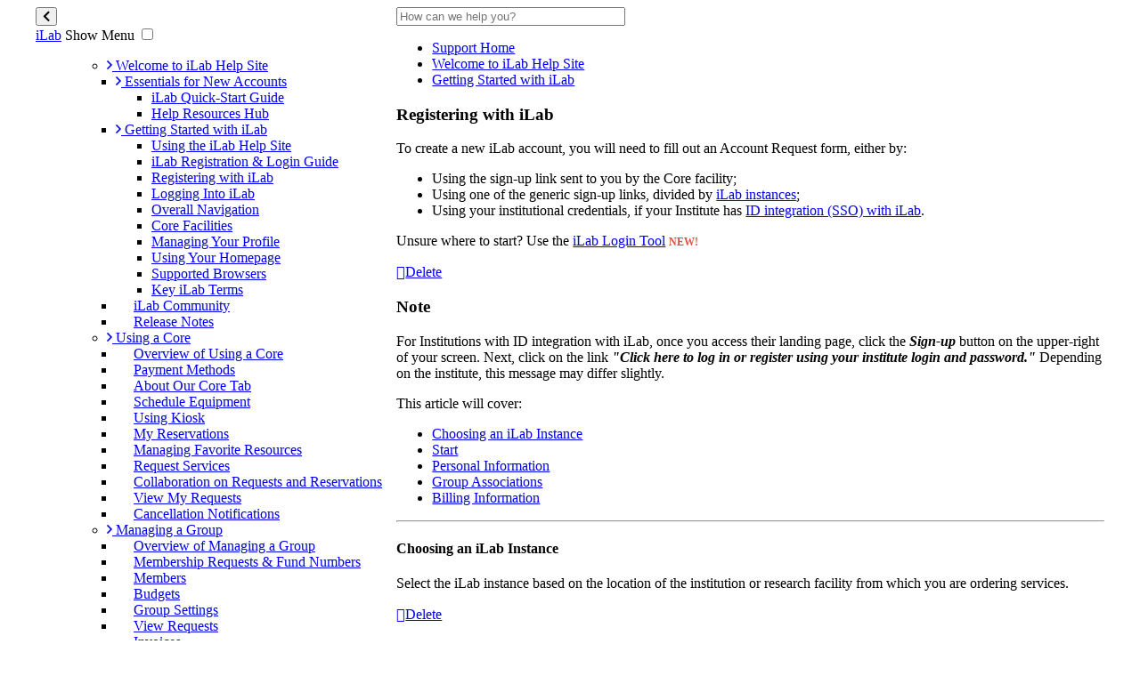

--- FILE ---
content_type: text/html; charset=utf-8
request_url: https://help.ilab.agilent.com/99540-getting-started-with-ilab/325013-registering-with-ilab
body_size: 154536
content:
<!-- Powered by Helpjuice (https://www.helpjuice.com): The Ultimate Knowledge Base Solution -->
<!doctype html>
<html class="no-js" lang="">
<head>

  <meta name="og:image" content="" />


    <meta charset="utf-8">
    <!--[if IE]><meta http-equiv="X-UA-Compatible" content="IE=edge">
<script type="text/javascript">window.NREUM||(NREUM={});NREUM.info={"beacon":"bam.nr-data.net","errorBeacon":"bam.nr-data.net","licenseKey":"56aae830c8","applicationID":"15354177","transactionName":"JllXTUtXClVdF00NCwpBVVxdXwNmWgQRA0oOWFZOVV0CXl1KEQ4KEg==","queueTime":2,"applicationTime":93,"agent":""}</script>
<script type="text/javascript">(window.NREUM||(NREUM={})).init={ajax:{deny_list:["bam.nr-data.net"]},feature_flags:["soft_nav"]};(window.NREUM||(NREUM={})).loader_config={licenseKey:"56aae830c8",applicationID:"15354177",browserID:"15354210"};;/*! For license information please see nr-loader-rum-1.308.0.min.js.LICENSE.txt */
(()=>{var e,t,r={163:(e,t,r)=>{"use strict";r.d(t,{j:()=>E});var n=r(384),i=r(1741);var a=r(2555);r(860).K7.genericEvents;const s="experimental.resources",o="register",c=e=>{if(!e||"string"!=typeof e)return!1;try{document.createDocumentFragment().querySelector(e)}catch{return!1}return!0};var d=r(2614),u=r(944),l=r(8122);const f="[data-nr-mask]",g=e=>(0,l.a)(e,(()=>{const e={feature_flags:[],experimental:{allow_registered_children:!1,resources:!1},mask_selector:"*",block_selector:"[data-nr-block]",mask_input_options:{color:!1,date:!1,"datetime-local":!1,email:!1,month:!1,number:!1,range:!1,search:!1,tel:!1,text:!1,time:!1,url:!1,week:!1,textarea:!1,select:!1,password:!0}};return{ajax:{deny_list:void 0,block_internal:!0,enabled:!0,autoStart:!0},api:{get allow_registered_children(){return e.feature_flags.includes(o)||e.experimental.allow_registered_children},set allow_registered_children(t){e.experimental.allow_registered_children=t},duplicate_registered_data:!1},browser_consent_mode:{enabled:!1},distributed_tracing:{enabled:void 0,exclude_newrelic_header:void 0,cors_use_newrelic_header:void 0,cors_use_tracecontext_headers:void 0,allowed_origins:void 0},get feature_flags(){return e.feature_flags},set feature_flags(t){e.feature_flags=t},generic_events:{enabled:!0,autoStart:!0},harvest:{interval:30},jserrors:{enabled:!0,autoStart:!0},logging:{enabled:!0,autoStart:!0},metrics:{enabled:!0,autoStart:!0},obfuscate:void 0,page_action:{enabled:!0},page_view_event:{enabled:!0,autoStart:!0},page_view_timing:{enabled:!0,autoStart:!0},performance:{capture_marks:!1,capture_measures:!1,capture_detail:!0,resources:{get enabled(){return e.feature_flags.includes(s)||e.experimental.resources},set enabled(t){e.experimental.resources=t},asset_types:[],first_party_domains:[],ignore_newrelic:!0}},privacy:{cookies_enabled:!0},proxy:{assets:void 0,beacon:void 0},session:{expiresMs:d.wk,inactiveMs:d.BB},session_replay:{autoStart:!0,enabled:!1,preload:!1,sampling_rate:10,error_sampling_rate:100,collect_fonts:!1,inline_images:!1,fix_stylesheets:!0,mask_all_inputs:!0,get mask_text_selector(){return e.mask_selector},set mask_text_selector(t){c(t)?e.mask_selector="".concat(t,",").concat(f):""===t||null===t?e.mask_selector=f:(0,u.R)(5,t)},get block_class(){return"nr-block"},get ignore_class(){return"nr-ignore"},get mask_text_class(){return"nr-mask"},get block_selector(){return e.block_selector},set block_selector(t){c(t)?e.block_selector+=",".concat(t):""!==t&&(0,u.R)(6,t)},get mask_input_options(){return e.mask_input_options},set mask_input_options(t){t&&"object"==typeof t?e.mask_input_options={...t,password:!0}:(0,u.R)(7,t)}},session_trace:{enabled:!0,autoStart:!0},soft_navigations:{enabled:!0,autoStart:!0},spa:{enabled:!0,autoStart:!0},ssl:void 0,user_actions:{enabled:!0,elementAttributes:["id","className","tagName","type"]}}})());var p=r(6154),m=r(9324);let h=0;const v={buildEnv:m.F3,distMethod:m.Xs,version:m.xv,originTime:p.WN},b={consented:!1},y={appMetadata:{},get consented(){return this.session?.state?.consent||b.consented},set consented(e){b.consented=e},customTransaction:void 0,denyList:void 0,disabled:!1,harvester:void 0,isolatedBacklog:!1,isRecording:!1,loaderType:void 0,maxBytes:3e4,obfuscator:void 0,onerror:void 0,ptid:void 0,releaseIds:{},session:void 0,timeKeeper:void 0,registeredEntities:[],jsAttributesMetadata:{bytes:0},get harvestCount(){return++h}},_=e=>{const t=(0,l.a)(e,y),r=Object.keys(v).reduce((e,t)=>(e[t]={value:v[t],writable:!1,configurable:!0,enumerable:!0},e),{});return Object.defineProperties(t,r)};var w=r(5701);const x=e=>{const t=e.startsWith("http");e+="/",r.p=t?e:"https://"+e};var R=r(7836),k=r(3241);const A={accountID:void 0,trustKey:void 0,agentID:void 0,licenseKey:void 0,applicationID:void 0,xpid:void 0},S=e=>(0,l.a)(e,A),T=new Set;function E(e,t={},r,s){let{init:o,info:c,loader_config:d,runtime:u={},exposed:l=!0}=t;if(!c){const e=(0,n.pV)();o=e.init,c=e.info,d=e.loader_config}e.init=g(o||{}),e.loader_config=S(d||{}),c.jsAttributes??={},p.bv&&(c.jsAttributes.isWorker=!0),e.info=(0,a.D)(c);const f=e.init,m=[c.beacon,c.errorBeacon];T.has(e.agentIdentifier)||(f.proxy.assets&&(x(f.proxy.assets),m.push(f.proxy.assets)),f.proxy.beacon&&m.push(f.proxy.beacon),e.beacons=[...m],function(e){const t=(0,n.pV)();Object.getOwnPropertyNames(i.W.prototype).forEach(r=>{const n=i.W.prototype[r];if("function"!=typeof n||"constructor"===n)return;let a=t[r];e[r]&&!1!==e.exposed&&"micro-agent"!==e.runtime?.loaderType&&(t[r]=(...t)=>{const n=e[r](...t);return a?a(...t):n})})}(e),(0,n.US)("activatedFeatures",w.B)),u.denyList=[...f.ajax.deny_list||[],...f.ajax.block_internal?m:[]],u.ptid=e.agentIdentifier,u.loaderType=r,e.runtime=_(u),T.has(e.agentIdentifier)||(e.ee=R.ee.get(e.agentIdentifier),e.exposed=l,(0,k.W)({agentIdentifier:e.agentIdentifier,drained:!!w.B?.[e.agentIdentifier],type:"lifecycle",name:"initialize",feature:void 0,data:e.config})),T.add(e.agentIdentifier)}},384:(e,t,r)=>{"use strict";r.d(t,{NT:()=>s,US:()=>u,Zm:()=>o,bQ:()=>d,dV:()=>c,pV:()=>l});var n=r(6154),i=r(1863),a=r(1910);const s={beacon:"bam.nr-data.net",errorBeacon:"bam.nr-data.net"};function o(){return n.gm.NREUM||(n.gm.NREUM={}),void 0===n.gm.newrelic&&(n.gm.newrelic=n.gm.NREUM),n.gm.NREUM}function c(){let e=o();return e.o||(e.o={ST:n.gm.setTimeout,SI:n.gm.setImmediate||n.gm.setInterval,CT:n.gm.clearTimeout,XHR:n.gm.XMLHttpRequest,REQ:n.gm.Request,EV:n.gm.Event,PR:n.gm.Promise,MO:n.gm.MutationObserver,FETCH:n.gm.fetch,WS:n.gm.WebSocket},(0,a.i)(...Object.values(e.o))),e}function d(e,t){let r=o();r.initializedAgents??={},t.initializedAt={ms:(0,i.t)(),date:new Date},r.initializedAgents[e]=t}function u(e,t){o()[e]=t}function l(){return function(){let e=o();const t=e.info||{};e.info={beacon:s.beacon,errorBeacon:s.errorBeacon,...t}}(),function(){let e=o();const t=e.init||{};e.init={...t}}(),c(),function(){let e=o();const t=e.loader_config||{};e.loader_config={...t}}(),o()}},782:(e,t,r)=>{"use strict";r.d(t,{T:()=>n});const n=r(860).K7.pageViewTiming},860:(e,t,r)=>{"use strict";r.d(t,{$J:()=>u,K7:()=>c,P3:()=>d,XX:()=>i,Yy:()=>o,df:()=>a,qY:()=>n,v4:()=>s});const n="events",i="jserrors",a="browser/blobs",s="rum",o="browser/logs",c={ajax:"ajax",genericEvents:"generic_events",jserrors:i,logging:"logging",metrics:"metrics",pageAction:"page_action",pageViewEvent:"page_view_event",pageViewTiming:"page_view_timing",sessionReplay:"session_replay",sessionTrace:"session_trace",softNav:"soft_navigations",spa:"spa"},d={[c.pageViewEvent]:1,[c.pageViewTiming]:2,[c.metrics]:3,[c.jserrors]:4,[c.spa]:5,[c.ajax]:6,[c.sessionTrace]:7,[c.softNav]:8,[c.sessionReplay]:9,[c.logging]:10,[c.genericEvents]:11},u={[c.pageViewEvent]:s,[c.pageViewTiming]:n,[c.ajax]:n,[c.spa]:n,[c.softNav]:n,[c.metrics]:i,[c.jserrors]:i,[c.sessionTrace]:a,[c.sessionReplay]:a,[c.logging]:o,[c.genericEvents]:"ins"}},944:(e,t,r)=>{"use strict";r.d(t,{R:()=>i});var n=r(3241);function i(e,t){"function"==typeof console.debug&&(console.debug("New Relic Warning: https://github.com/newrelic/newrelic-browser-agent/blob/main/docs/warning-codes.md#".concat(e),t),(0,n.W)({agentIdentifier:null,drained:null,type:"data",name:"warn",feature:"warn",data:{code:e,secondary:t}}))}},1687:(e,t,r)=>{"use strict";r.d(t,{Ak:()=>d,Ze:()=>f,x3:()=>u});var n=r(3241),i=r(7836),a=r(3606),s=r(860),o=r(2646);const c={};function d(e,t){const r={staged:!1,priority:s.P3[t]||0};l(e),c[e].get(t)||c[e].set(t,r)}function u(e,t){e&&c[e]&&(c[e].get(t)&&c[e].delete(t),p(e,t,!1),c[e].size&&g(e))}function l(e){if(!e)throw new Error("agentIdentifier required");c[e]||(c[e]=new Map)}function f(e="",t="feature",r=!1){if(l(e),!e||!c[e].get(t)||r)return p(e,t);c[e].get(t).staged=!0,g(e)}function g(e){const t=Array.from(c[e]);t.every(([e,t])=>t.staged)&&(t.sort((e,t)=>e[1].priority-t[1].priority),t.forEach(([t])=>{c[e].delete(t),p(e,t)}))}function p(e,t,r=!0){const s=e?i.ee.get(e):i.ee,c=a.i.handlers;if(!s.aborted&&s.backlog&&c){if((0,n.W)({agentIdentifier:e,type:"lifecycle",name:"drain",feature:t}),r){const e=s.backlog[t],r=c[t];if(r){for(let t=0;e&&t<e.length;++t)m(e[t],r);Object.entries(r).forEach(([e,t])=>{Object.values(t||{}).forEach(t=>{t[0]?.on&&t[0]?.context()instanceof o.y&&t[0].on(e,t[1])})})}}s.isolatedBacklog||delete c[t],s.backlog[t]=null,s.emit("drain-"+t,[])}}function m(e,t){var r=e[1];Object.values(t[r]||{}).forEach(t=>{var r=e[0];if(t[0]===r){var n=t[1],i=e[3],a=e[2];n.apply(i,a)}})}},1738:(e,t,r)=>{"use strict";r.d(t,{U:()=>g,Y:()=>f});var n=r(3241),i=r(9908),a=r(1863),s=r(944),o=r(5701),c=r(3969),d=r(8362),u=r(860),l=r(4261);function f(e,t,r,a){const f=a||r;!f||f[e]&&f[e]!==d.d.prototype[e]||(f[e]=function(){(0,i.p)(c.xV,["API/"+e+"/called"],void 0,u.K7.metrics,r.ee),(0,n.W)({agentIdentifier:r.agentIdentifier,drained:!!o.B?.[r.agentIdentifier],type:"data",name:"api",feature:l.Pl+e,data:{}});try{return t.apply(this,arguments)}catch(e){(0,s.R)(23,e)}})}function g(e,t,r,n,s){const o=e.info;null===r?delete o.jsAttributes[t]:o.jsAttributes[t]=r,(s||null===r)&&(0,i.p)(l.Pl+n,[(0,a.t)(),t,r],void 0,"session",e.ee)}},1741:(e,t,r)=>{"use strict";r.d(t,{W:()=>a});var n=r(944),i=r(4261);class a{#e(e,...t){if(this[e]!==a.prototype[e])return this[e](...t);(0,n.R)(35,e)}addPageAction(e,t){return this.#e(i.hG,e,t)}register(e){return this.#e(i.eY,e)}recordCustomEvent(e,t){return this.#e(i.fF,e,t)}setPageViewName(e,t){return this.#e(i.Fw,e,t)}setCustomAttribute(e,t,r){return this.#e(i.cD,e,t,r)}noticeError(e,t){return this.#e(i.o5,e,t)}setUserId(e,t=!1){return this.#e(i.Dl,e,t)}setApplicationVersion(e){return this.#e(i.nb,e)}setErrorHandler(e){return this.#e(i.bt,e)}addRelease(e,t){return this.#e(i.k6,e,t)}log(e,t){return this.#e(i.$9,e,t)}start(){return this.#e(i.d3)}finished(e){return this.#e(i.BL,e)}recordReplay(){return this.#e(i.CH)}pauseReplay(){return this.#e(i.Tb)}addToTrace(e){return this.#e(i.U2,e)}setCurrentRouteName(e){return this.#e(i.PA,e)}interaction(e){return this.#e(i.dT,e)}wrapLogger(e,t,r){return this.#e(i.Wb,e,t,r)}measure(e,t){return this.#e(i.V1,e,t)}consent(e){return this.#e(i.Pv,e)}}},1863:(e,t,r)=>{"use strict";function n(){return Math.floor(performance.now())}r.d(t,{t:()=>n})},1910:(e,t,r)=>{"use strict";r.d(t,{i:()=>a});var n=r(944);const i=new Map;function a(...e){return e.every(e=>{if(i.has(e))return i.get(e);const t="function"==typeof e?e.toString():"",r=t.includes("[native code]"),a=t.includes("nrWrapper");return r||a||(0,n.R)(64,e?.name||t),i.set(e,r),r})}},2555:(e,t,r)=>{"use strict";r.d(t,{D:()=>o,f:()=>s});var n=r(384),i=r(8122);const a={beacon:n.NT.beacon,errorBeacon:n.NT.errorBeacon,licenseKey:void 0,applicationID:void 0,sa:void 0,queueTime:void 0,applicationTime:void 0,ttGuid:void 0,user:void 0,account:void 0,product:void 0,extra:void 0,jsAttributes:{},userAttributes:void 0,atts:void 0,transactionName:void 0,tNamePlain:void 0};function s(e){try{return!!e.licenseKey&&!!e.errorBeacon&&!!e.applicationID}catch(e){return!1}}const o=e=>(0,i.a)(e,a)},2614:(e,t,r)=>{"use strict";r.d(t,{BB:()=>s,H3:()=>n,g:()=>d,iL:()=>c,tS:()=>o,uh:()=>i,wk:()=>a});const n="NRBA",i="SESSION",a=144e5,s=18e5,o={STARTED:"session-started",PAUSE:"session-pause",RESET:"session-reset",RESUME:"session-resume",UPDATE:"session-update"},c={SAME_TAB:"same-tab",CROSS_TAB:"cross-tab"},d={OFF:0,FULL:1,ERROR:2}},2646:(e,t,r)=>{"use strict";r.d(t,{y:()=>n});class n{constructor(e){this.contextId=e}}},2843:(e,t,r)=>{"use strict";r.d(t,{G:()=>a,u:()=>i});var n=r(3878);function i(e,t=!1,r,i){(0,n.DD)("visibilitychange",function(){if(t)return void("hidden"===document.visibilityState&&e());e(document.visibilityState)},r,i)}function a(e,t,r){(0,n.sp)("pagehide",e,t,r)}},3241:(e,t,r)=>{"use strict";r.d(t,{W:()=>a});var n=r(6154);const i="newrelic";function a(e={}){try{n.gm.dispatchEvent(new CustomEvent(i,{detail:e}))}catch(e){}}},3606:(e,t,r)=>{"use strict";r.d(t,{i:()=>a});var n=r(9908);a.on=s;var i=a.handlers={};function a(e,t,r,a){s(a||n.d,i,e,t,r)}function s(e,t,r,i,a){a||(a="feature"),e||(e=n.d);var s=t[a]=t[a]||{};(s[r]=s[r]||[]).push([e,i])}},3878:(e,t,r)=>{"use strict";function n(e,t){return{capture:e,passive:!1,signal:t}}function i(e,t,r=!1,i){window.addEventListener(e,t,n(r,i))}function a(e,t,r=!1,i){document.addEventListener(e,t,n(r,i))}r.d(t,{DD:()=>a,jT:()=>n,sp:()=>i})},3969:(e,t,r)=>{"use strict";r.d(t,{TZ:()=>n,XG:()=>o,rs:()=>i,xV:()=>s,z_:()=>a});const n=r(860).K7.metrics,i="sm",a="cm",s="storeSupportabilityMetrics",o="storeEventMetrics"},4234:(e,t,r)=>{"use strict";r.d(t,{W:()=>a});var n=r(7836),i=r(1687);class a{constructor(e,t){this.agentIdentifier=e,this.ee=n.ee.get(e),this.featureName=t,this.blocked=!1}deregisterDrain(){(0,i.x3)(this.agentIdentifier,this.featureName)}}},4261:(e,t,r)=>{"use strict";r.d(t,{$9:()=>d,BL:()=>o,CH:()=>g,Dl:()=>_,Fw:()=>y,PA:()=>h,Pl:()=>n,Pv:()=>k,Tb:()=>l,U2:()=>a,V1:()=>R,Wb:()=>x,bt:()=>b,cD:()=>v,d3:()=>w,dT:()=>c,eY:()=>p,fF:()=>f,hG:()=>i,k6:()=>s,nb:()=>m,o5:()=>u});const n="api-",i="addPageAction",a="addToTrace",s="addRelease",o="finished",c="interaction",d="log",u="noticeError",l="pauseReplay",f="recordCustomEvent",g="recordReplay",p="register",m="setApplicationVersion",h="setCurrentRouteName",v="setCustomAttribute",b="setErrorHandler",y="setPageViewName",_="setUserId",w="start",x="wrapLogger",R="measure",k="consent"},5289:(e,t,r)=>{"use strict";r.d(t,{GG:()=>s,Qr:()=>c,sB:()=>o});var n=r(3878),i=r(6389);function a(){return"undefined"==typeof document||"complete"===document.readyState}function s(e,t){if(a())return e();const r=(0,i.J)(e),s=setInterval(()=>{a()&&(clearInterval(s),r())},500);(0,n.sp)("load",r,t)}function o(e){if(a())return e();(0,n.DD)("DOMContentLoaded",e)}function c(e){if(a())return e();(0,n.sp)("popstate",e)}},5607:(e,t,r)=>{"use strict";r.d(t,{W:()=>n});const n=(0,r(9566).bz)()},5701:(e,t,r)=>{"use strict";r.d(t,{B:()=>a,t:()=>s});var n=r(3241);const i=new Set,a={};function s(e,t){const r=t.agentIdentifier;a[r]??={},e&&"object"==typeof e&&(i.has(r)||(t.ee.emit("rumresp",[e]),a[r]=e,i.add(r),(0,n.W)({agentIdentifier:r,loaded:!0,drained:!0,type:"lifecycle",name:"load",feature:void 0,data:e})))}},6154:(e,t,r)=>{"use strict";r.d(t,{OF:()=>c,RI:()=>i,WN:()=>u,bv:()=>a,eN:()=>l,gm:()=>s,mw:()=>o,sb:()=>d});var n=r(1863);const i="undefined"!=typeof window&&!!window.document,a="undefined"!=typeof WorkerGlobalScope&&("undefined"!=typeof self&&self instanceof WorkerGlobalScope&&self.navigator instanceof WorkerNavigator||"undefined"!=typeof globalThis&&globalThis instanceof WorkerGlobalScope&&globalThis.navigator instanceof WorkerNavigator),s=i?window:"undefined"!=typeof WorkerGlobalScope&&("undefined"!=typeof self&&self instanceof WorkerGlobalScope&&self||"undefined"!=typeof globalThis&&globalThis instanceof WorkerGlobalScope&&globalThis),o=Boolean("hidden"===s?.document?.visibilityState),c=/iPad|iPhone|iPod/.test(s.navigator?.userAgent),d=c&&"undefined"==typeof SharedWorker,u=((()=>{const e=s.navigator?.userAgent?.match(/Firefox[/\s](\d+\.\d+)/);Array.isArray(e)&&e.length>=2&&e[1]})(),Date.now()-(0,n.t)()),l=()=>"undefined"!=typeof PerformanceNavigationTiming&&s?.performance?.getEntriesByType("navigation")?.[0]?.responseStart},6389:(e,t,r)=>{"use strict";function n(e,t=500,r={}){const n=r?.leading||!1;let i;return(...r)=>{n&&void 0===i&&(e.apply(this,r),i=setTimeout(()=>{i=clearTimeout(i)},t)),n||(clearTimeout(i),i=setTimeout(()=>{e.apply(this,r)},t))}}function i(e){let t=!1;return(...r)=>{t||(t=!0,e.apply(this,r))}}r.d(t,{J:()=>i,s:()=>n})},6630:(e,t,r)=>{"use strict";r.d(t,{T:()=>n});const n=r(860).K7.pageViewEvent},7699:(e,t,r)=>{"use strict";r.d(t,{It:()=>a,KC:()=>o,No:()=>i,qh:()=>s});var n=r(860);const i=16e3,a=1e6,s="SESSION_ERROR",o={[n.K7.logging]:!0,[n.K7.genericEvents]:!1,[n.K7.jserrors]:!1,[n.K7.ajax]:!1}},7836:(e,t,r)=>{"use strict";r.d(t,{P:()=>o,ee:()=>c});var n=r(384),i=r(8990),a=r(2646),s=r(5607);const o="nr@context:".concat(s.W),c=function e(t,r){var n={},s={},u={},l=!1;try{l=16===r.length&&d.initializedAgents?.[r]?.runtime.isolatedBacklog}catch(e){}var f={on:p,addEventListener:p,removeEventListener:function(e,t){var r=n[e];if(!r)return;for(var i=0;i<r.length;i++)r[i]===t&&r.splice(i,1)},emit:function(e,r,n,i,a){!1!==a&&(a=!0);if(c.aborted&&!i)return;t&&a&&t.emit(e,r,n);var o=g(n);m(e).forEach(e=>{e.apply(o,r)});var d=v()[s[e]];d&&d.push([f,e,r,o]);return o},get:h,listeners:m,context:g,buffer:function(e,t){const r=v();if(t=t||"feature",f.aborted)return;Object.entries(e||{}).forEach(([e,n])=>{s[n]=t,t in r||(r[t]=[])})},abort:function(){f._aborted=!0,Object.keys(f.backlog).forEach(e=>{delete f.backlog[e]})},isBuffering:function(e){return!!v()[s[e]]},debugId:r,backlog:l?{}:t&&"object"==typeof t.backlog?t.backlog:{},isolatedBacklog:l};return Object.defineProperty(f,"aborted",{get:()=>{let e=f._aborted||!1;return e||(t&&(e=t.aborted),e)}}),f;function g(e){return e&&e instanceof a.y?e:e?(0,i.I)(e,o,()=>new a.y(o)):new a.y(o)}function p(e,t){n[e]=m(e).concat(t)}function m(e){return n[e]||[]}function h(t){return u[t]=u[t]||e(f,t)}function v(){return f.backlog}}(void 0,"globalEE"),d=(0,n.Zm)();d.ee||(d.ee=c)},8122:(e,t,r)=>{"use strict";r.d(t,{a:()=>i});var n=r(944);function i(e,t){try{if(!e||"object"!=typeof e)return(0,n.R)(3);if(!t||"object"!=typeof t)return(0,n.R)(4);const r=Object.create(Object.getPrototypeOf(t),Object.getOwnPropertyDescriptors(t)),a=0===Object.keys(r).length?e:r;for(let s in a)if(void 0!==e[s])try{if(null===e[s]){r[s]=null;continue}Array.isArray(e[s])&&Array.isArray(t[s])?r[s]=Array.from(new Set([...e[s],...t[s]])):"object"==typeof e[s]&&"object"==typeof t[s]?r[s]=i(e[s],t[s]):r[s]=e[s]}catch(e){r[s]||(0,n.R)(1,e)}return r}catch(e){(0,n.R)(2,e)}}},8362:(e,t,r)=>{"use strict";r.d(t,{d:()=>a});var n=r(9566),i=r(1741);class a extends i.W{agentIdentifier=(0,n.LA)(16)}},8374:(e,t,r)=>{r.nc=(()=>{try{return document?.currentScript?.nonce}catch(e){}return""})()},8990:(e,t,r)=>{"use strict";r.d(t,{I:()=>i});var n=Object.prototype.hasOwnProperty;function i(e,t,r){if(n.call(e,t))return e[t];var i=r();if(Object.defineProperty&&Object.keys)try{return Object.defineProperty(e,t,{value:i,writable:!0,enumerable:!1}),i}catch(e){}return e[t]=i,i}},9324:(e,t,r)=>{"use strict";r.d(t,{F3:()=>i,Xs:()=>a,xv:()=>n});const n="1.308.0",i="PROD",a="CDN"},9566:(e,t,r)=>{"use strict";r.d(t,{LA:()=>o,bz:()=>s});var n=r(6154);const i="xxxxxxxx-xxxx-4xxx-yxxx-xxxxxxxxxxxx";function a(e,t){return e?15&e[t]:16*Math.random()|0}function s(){const e=n.gm?.crypto||n.gm?.msCrypto;let t,r=0;return e&&e.getRandomValues&&(t=e.getRandomValues(new Uint8Array(30))),i.split("").map(e=>"x"===e?a(t,r++).toString(16):"y"===e?(3&a()|8).toString(16):e).join("")}function o(e){const t=n.gm?.crypto||n.gm?.msCrypto;let r,i=0;t&&t.getRandomValues&&(r=t.getRandomValues(new Uint8Array(e)));const s=[];for(var o=0;o<e;o++)s.push(a(r,i++).toString(16));return s.join("")}},9908:(e,t,r)=>{"use strict";r.d(t,{d:()=>n,p:()=>i});var n=r(7836).ee.get("handle");function i(e,t,r,i,a){a?(a.buffer([e],i),a.emit(e,t,r)):(n.buffer([e],i),n.emit(e,t,r))}}},n={};function i(e){var t=n[e];if(void 0!==t)return t.exports;var a=n[e]={exports:{}};return r[e](a,a.exports,i),a.exports}i.m=r,i.d=(e,t)=>{for(var r in t)i.o(t,r)&&!i.o(e,r)&&Object.defineProperty(e,r,{enumerable:!0,get:t[r]})},i.f={},i.e=e=>Promise.all(Object.keys(i.f).reduce((t,r)=>(i.f[r](e,t),t),[])),i.u=e=>"nr-rum-1.308.0.min.js",i.o=(e,t)=>Object.prototype.hasOwnProperty.call(e,t),e={},t="NRBA-1.308.0.PROD:",i.l=(r,n,a,s)=>{if(e[r])e[r].push(n);else{var o,c;if(void 0!==a)for(var d=document.getElementsByTagName("script"),u=0;u<d.length;u++){var l=d[u];if(l.getAttribute("src")==r||l.getAttribute("data-webpack")==t+a){o=l;break}}if(!o){c=!0;var f={296:"sha512-+MIMDsOcckGXa1EdWHqFNv7P+JUkd5kQwCBr3KE6uCvnsBNUrdSt4a/3/L4j4TxtnaMNjHpza2/erNQbpacJQA=="};(o=document.createElement("script")).charset="utf-8",i.nc&&o.setAttribute("nonce",i.nc),o.setAttribute("data-webpack",t+a),o.src=r,0!==o.src.indexOf(window.location.origin+"/")&&(o.crossOrigin="anonymous"),f[s]&&(o.integrity=f[s])}e[r]=[n];var g=(t,n)=>{o.onerror=o.onload=null,clearTimeout(p);var i=e[r];if(delete e[r],o.parentNode&&o.parentNode.removeChild(o),i&&i.forEach(e=>e(n)),t)return t(n)},p=setTimeout(g.bind(null,void 0,{type:"timeout",target:o}),12e4);o.onerror=g.bind(null,o.onerror),o.onload=g.bind(null,o.onload),c&&document.head.appendChild(o)}},i.r=e=>{"undefined"!=typeof Symbol&&Symbol.toStringTag&&Object.defineProperty(e,Symbol.toStringTag,{value:"Module"}),Object.defineProperty(e,"__esModule",{value:!0})},i.p="https://js-agent.newrelic.com/",(()=>{var e={374:0,840:0};i.f.j=(t,r)=>{var n=i.o(e,t)?e[t]:void 0;if(0!==n)if(n)r.push(n[2]);else{var a=new Promise((r,i)=>n=e[t]=[r,i]);r.push(n[2]=a);var s=i.p+i.u(t),o=new Error;i.l(s,r=>{if(i.o(e,t)&&(0!==(n=e[t])&&(e[t]=void 0),n)){var a=r&&("load"===r.type?"missing":r.type),s=r&&r.target&&r.target.src;o.message="Loading chunk "+t+" failed: ("+a+": "+s+")",o.name="ChunkLoadError",o.type=a,o.request=s,n[1](o)}},"chunk-"+t,t)}};var t=(t,r)=>{var n,a,[s,o,c]=r,d=0;if(s.some(t=>0!==e[t])){for(n in o)i.o(o,n)&&(i.m[n]=o[n]);if(c)c(i)}for(t&&t(r);d<s.length;d++)a=s[d],i.o(e,a)&&e[a]&&e[a][0](),e[a]=0},r=self["webpackChunk:NRBA-1.308.0.PROD"]=self["webpackChunk:NRBA-1.308.0.PROD"]||[];r.forEach(t.bind(null,0)),r.push=t.bind(null,r.push.bind(r))})(),(()=>{"use strict";i(8374);var e=i(8362),t=i(860);const r=Object.values(t.K7);var n=i(163);var a=i(9908),s=i(1863),o=i(4261),c=i(1738);var d=i(1687),u=i(4234),l=i(5289),f=i(6154),g=i(944),p=i(384);const m=e=>f.RI&&!0===e?.privacy.cookies_enabled;function h(e){return!!(0,p.dV)().o.MO&&m(e)&&!0===e?.session_trace.enabled}var v=i(6389),b=i(7699);class y extends u.W{constructor(e,t){super(e.agentIdentifier,t),this.agentRef=e,this.abortHandler=void 0,this.featAggregate=void 0,this.loadedSuccessfully=void 0,this.onAggregateImported=new Promise(e=>{this.loadedSuccessfully=e}),this.deferred=Promise.resolve(),!1===e.init[this.featureName].autoStart?this.deferred=new Promise((t,r)=>{this.ee.on("manual-start-all",(0,v.J)(()=>{(0,d.Ak)(e.agentIdentifier,this.featureName),t()}))}):(0,d.Ak)(e.agentIdentifier,t)}importAggregator(e,t,r={}){if(this.featAggregate)return;const n=async()=>{let n;await this.deferred;try{if(m(e.init)){const{setupAgentSession:t}=await i.e(296).then(i.bind(i,3305));n=t(e)}}catch(e){(0,g.R)(20,e),this.ee.emit("internal-error",[e]),(0,a.p)(b.qh,[e],void 0,this.featureName,this.ee)}try{if(!this.#t(this.featureName,n,e.init))return(0,d.Ze)(this.agentIdentifier,this.featureName),void this.loadedSuccessfully(!1);const{Aggregate:i}=await t();this.featAggregate=new i(e,r),e.runtime.harvester.initializedAggregates.push(this.featAggregate),this.loadedSuccessfully(!0)}catch(e){(0,g.R)(34,e),this.abortHandler?.(),(0,d.Ze)(this.agentIdentifier,this.featureName,!0),this.loadedSuccessfully(!1),this.ee&&this.ee.abort()}};f.RI?(0,l.GG)(()=>n(),!0):n()}#t(e,r,n){if(this.blocked)return!1;switch(e){case t.K7.sessionReplay:return h(n)&&!!r;case t.K7.sessionTrace:return!!r;default:return!0}}}var _=i(6630),w=i(2614),x=i(3241);class R extends y{static featureName=_.T;constructor(e){var t;super(e,_.T),this.setupInspectionEvents(e.agentIdentifier),t=e,(0,c.Y)(o.Fw,function(e,r){"string"==typeof e&&("/"!==e.charAt(0)&&(e="/"+e),t.runtime.customTransaction=(r||"http://custom.transaction")+e,(0,a.p)(o.Pl+o.Fw,[(0,s.t)()],void 0,void 0,t.ee))},t),this.importAggregator(e,()=>i.e(296).then(i.bind(i,3943)))}setupInspectionEvents(e){const t=(t,r)=>{t&&(0,x.W)({agentIdentifier:e,timeStamp:t.timeStamp,loaded:"complete"===t.target.readyState,type:"window",name:r,data:t.target.location+""})};(0,l.sB)(e=>{t(e,"DOMContentLoaded")}),(0,l.GG)(e=>{t(e,"load")}),(0,l.Qr)(e=>{t(e,"navigate")}),this.ee.on(w.tS.UPDATE,(t,r)=>{(0,x.W)({agentIdentifier:e,type:"lifecycle",name:"session",data:r})})}}class k extends e.d{constructor(e){var t;(super(),f.gm)?(this.features={},(0,p.bQ)(this.agentIdentifier,this),this.desiredFeatures=new Set(e.features||[]),this.desiredFeatures.add(R),(0,n.j)(this,e,e.loaderType||"agent"),t=this,(0,c.Y)(o.cD,function(e,r,n=!1){if("string"==typeof e){if(["string","number","boolean"].includes(typeof r)||null===r)return(0,c.U)(t,e,r,o.cD,n);(0,g.R)(40,typeof r)}else(0,g.R)(39,typeof e)},t),function(e){(0,c.Y)(o.Dl,function(t,r=!1){if("string"!=typeof t&&null!==t)return void(0,g.R)(41,typeof t);const n=e.info.jsAttributes["enduser.id"];r&&null!=n&&n!==t?(0,a.p)(o.Pl+"setUserIdAndResetSession",[t],void 0,"session",e.ee):(0,c.U)(e,"enduser.id",t,o.Dl,!0)},e)}(this),function(e){(0,c.Y)(o.nb,function(t){if("string"==typeof t||null===t)return(0,c.U)(e,"application.version",t,o.nb,!1);(0,g.R)(42,typeof t)},e)}(this),function(e){(0,c.Y)(o.d3,function(){e.ee.emit("manual-start-all")},e)}(this),function(e){(0,c.Y)(o.Pv,function(t=!0){if("boolean"==typeof t){if((0,a.p)(o.Pl+o.Pv,[t],void 0,"session",e.ee),e.runtime.consented=t,t){const t=e.features.page_view_event;t.onAggregateImported.then(e=>{const r=t.featAggregate;e&&!r.sentRum&&r.sendRum()})}}else(0,g.R)(65,typeof t)},e)}(this),this.run()):(0,g.R)(21)}get config(){return{info:this.info,init:this.init,loader_config:this.loader_config,runtime:this.runtime}}get api(){return this}run(){try{const e=function(e){const t={};return r.forEach(r=>{t[r]=!!e[r]?.enabled}),t}(this.init),n=[...this.desiredFeatures];n.sort((e,r)=>t.P3[e.featureName]-t.P3[r.featureName]),n.forEach(r=>{if(!e[r.featureName]&&r.featureName!==t.K7.pageViewEvent)return;if(r.featureName===t.K7.spa)return void(0,g.R)(67);const n=function(e){switch(e){case t.K7.ajax:return[t.K7.jserrors];case t.K7.sessionTrace:return[t.K7.ajax,t.K7.pageViewEvent];case t.K7.sessionReplay:return[t.K7.sessionTrace];case t.K7.pageViewTiming:return[t.K7.pageViewEvent];default:return[]}}(r.featureName).filter(e=>!(e in this.features));n.length>0&&(0,g.R)(36,{targetFeature:r.featureName,missingDependencies:n}),this.features[r.featureName]=new r(this)})}catch(e){(0,g.R)(22,e);for(const e in this.features)this.features[e].abortHandler?.();const t=(0,p.Zm)();delete t.initializedAgents[this.agentIdentifier]?.features,delete this.sharedAggregator;return t.ee.get(this.agentIdentifier).abort(),!1}}}var A=i(2843),S=i(782);class T extends y{static featureName=S.T;constructor(e){super(e,S.T),f.RI&&((0,A.u)(()=>(0,a.p)("docHidden",[(0,s.t)()],void 0,S.T,this.ee),!0),(0,A.G)(()=>(0,a.p)("winPagehide",[(0,s.t)()],void 0,S.T,this.ee)),this.importAggregator(e,()=>i.e(296).then(i.bind(i,2117))))}}var E=i(3969);class I extends y{static featureName=E.TZ;constructor(e){super(e,E.TZ),f.RI&&document.addEventListener("securitypolicyviolation",e=>{(0,a.p)(E.xV,["Generic/CSPViolation/Detected"],void 0,this.featureName,this.ee)}),this.importAggregator(e,()=>i.e(296).then(i.bind(i,9623)))}}new k({features:[R,T,I],loaderType:"lite"})})()})();</script><![endif]-->
    <meta http-equiv="X-UA-Compatible" content="IE=edge">
    <title>iLab &mdash; Registering with iLab</title>
    <meta name="viewport" content="width=device-width,initial-scale=1.0,user-scalable=no"/>
  <!-- Google Tag Manager -->
<script>(function(w,d,s,l,i){w[l]=w[l]||[];w[l].push({'gtm.start':
new Date().getTime(),event:'gtm.js'});var f=d.getElementsByTagName(s)[0],
j=d.createElement(s),dl=l!='dataLayer'?'&l='+l:'';j.async=true;j.src=
'https://www.googletagmanager.com/gtm.js?id='+i+dl;f.parentNode.insertBefore(j,f);
})(window,document,'script','dataLayer','GTM-N84XQ8FD');</script>
<!-- End Google Tag Manager -->
    
    
        <meta name="description" content="To create a new iLab account, you will need to fill out an Account Request form, either by: Using the sign-up link sent to you by the Core facility; 
Using" />
        <meta property="og:description" content="To create a new iLab account, you will need to fill out an Account Request form, either by: Using the sign-up link sent to you by the Core facility; 
Using" />
    
    
    
    
    <!-- your favicon -->
    <link rel="shortcut icon" href="" type="image/vnd.microsoft.icon">
    <script src="https://code.jquery.com/jquery-3.3.1.min.js" integrity="sha256-FgpCb/KJQlLNfOu91ta32o/NMZxltwRo8QtmkMRdAu8=" crossorigin="anonymous"></script>
    <link href="https://cdnjs.cloudflare.com/ajax/libs/flexboxgrid/6.3.1/flexboxgrid.min.css" rel="stylesheet">
    <link href="https://s3.amazonaws.com/assets.helpjuice.com/fontawesome/css/all.min.css" rel="stylesheet" />
    
    <link href="https://static.helpjuice.com/helpjuice_production/uploads/account/3504/main_css_3504-88f5558ccca1c1805509d0377f9515e13f80333c6f06ce922c6baf85fdd26ddb.css" media="all" rel="stylesheet" />
    
   
    <!-- Global site tag (gtag.js) - Google Analytics -->
<script async src="https://www.googletagmanager.com/gtag/js?id=G-B852GDYDGH"></script>
<script>
  window.dataLayer = window.dataLayer || [];
  function gtag(){dataLayer.push(arguments);}
  gtag('js', new Date());

  gtag('config', 'G-B852GDYDGH');
</script>


<!-- Global site tag (gtag.js) - Google Analytics -->
<script async src="https://www.googletagmanager.com/gtag/js?id=UA-185944034-1"></script>
<script>
  window.dataLayer = window.dataLayer || [];
  function gtag(){dataLayer.push(arguments);}
  gtag('js', new Date());

  gtag('config', 'UA-185944034-1');
</script>

<link rel="stylesheet" href="https://rsms.me/inter/inter.css">

<link rel="stylesheet" href="/knowledgebase.css">
    <script src="/knowledgebase.js" defer></script>
      <link rel="stylesheet" href="/feedbacks.css">
<script src="/feedbacks.js" defer></script>
<link rel="stylesheet" href="/knowledgebase.css">
<script src="/knowledgebase.js" defer></script>
<script src="https://cdnjs.cloudflare.com/ajax/libs/string-similarity/3.1.1/string-similarity.min.js"></script>

<!-- Microsoft Clarity Analytics -->
<script type="text/javascript">
    (function(c,l,a,r,i,t,y){
        c[a]=c[a]||function(){(c[a].q=c[a].q||[]).push(arguments)};
        t=l.createElement(r);t.async=1;t.src="https://www.clarity.ms/tag/"+i;
        y=l.getElementsByTagName(r)[0];y.parentNode.insertBefore(t,y);
    })(window, document, "clarity", "script", "p4i7vzs32q");
</script>
<!-- End of Microsoft Clarity Analytics -->
<style>
@import url('https://fonts.googleapis.com/css2?family=Roboto:wght@100;300;400;500;700&display=swap');
</style>
<style>
  @import url('https://fonts.googleapis.com/css2?family=Roboto+Condensed:wght@100;191;200;300;500;600;700&display=swap');
</style>

<script>
     // Select all links with the class 'category-link'
    const links = document.querySelectorAll('.category-link');

    // Add click event listener to each link
    links.forEach(link => {
        link.addEventListener('click', function(event) {
            event.preventDefault(); // Prevent the default link action

            // Select the <i> element within the clicked link
            const icon = this.querySelector('i');

            // Check if the icon is already rotated
            if (icon.style.transform === 'rotate(90deg)') {
                icon.style.transform = 'rotate(0deg)'; // Reset rotation
                console.log('what happened: Icon rotated to 0deg');
                
                // Change .main-navigation li a overflow property to 'hidden'
                document.querySelectorAll('.main-navigation li a').forEach(a => {
                    a.style.overflow = 'hidden';
                });
                console.log('what happened: Overflow set to hidden');
            } else {
                icon.style.transform = 'rotate(90deg)'; // Rotate 90 degrees
                console.log('what happened: Icon rotated to 90deg');
                
                // Change .main-navigation li a overflow property to 'initial'
                document.querySelectorAll('.main-navigation li a').forEach(a => {
                    a.style.overflow = 'initial';
                });
                console.log('what happened: Overflow set to initial');
            }
        });
    });
</script>
    <meta name="question-id" content="1477856"><meta name="category-id" content="99540"><meta name="flow-id" content=""><meta name="recaptcha-site-key" content="6LcCtRAaAAAAAFFKfAgrouC2QS0nZa_l7tjwrARf"><meta name="require-contact-captcha" content="true"><meta name="current-language" content="en_US"><meta name="knowledge-base-url" content="https://help.ilab.agilent.com/"><meta name="current-user-id" content=""><meta name="ignore-users-analytics" content="true"><meta name="reading-timeout" content="10000"><meta name="account-subdirectory-prefix" content=""><meta name="current-account-id" content="3504"><meta name="account-subdomain" content="ilab"><meta name="helpjuice-knowledge-base-url" content="https://ilab.helpjuice.com/"><meta name="swifty-voice-call-enabled" content="true"><meta name="voice-connector-enabled" content="true"></head>

<body class="question_page fontfix">
<!-- Google Tag Manager (noscript) -->
<!--START_COMPONENT_NO_SCRIPT_PLACEHOLDER-->
<noscript data-helpjuice-component="No Script Placeholder" data-helpjuice-element="Container" data-helpjuice-attributes="visibility,background"><iframe src="https://www.googletagmanager.com/ns.html?id=GTM-N84XQ8FD" height="0" width="0" style="display:none;visibility:hidden" data-helpjuice-element="Iframe Component" data-helpjuice-attributes="font_size,color"></iframe></noscript>
<!--END_COMPONENT_NO_SCRIPT_PLACEHOLDER-->
<!-- End Google Tag Manager (noscript) -->

    <!--START_COMPONENT_MAIN_LAYOUT-->
    <!--START_COMPONENT_CONTACT_FORM_CONTAINER-->
<div class="row container-fluid" data-helpjuice-component="Contact Form Container" data-helpjuice-element="Container" data-helpjuice-attributes="visibility,background">
        <div class="col-xs-12 col-sm-3 col-md-4 main-sidebar" data-helpjuice-element="Sidebar Menu" data-helpjuice-attributes="visibility,background">
            <button id="sidebar-toggle" data-helpjuice-element="Sidebar Toggle Button" data-helpjuice-attributes="font_size,color"><i class="fas fa-chevron-left" data-helpjuice-element="Sidebar Toggle Icon" data-helpjuice-attributes="color,size"></i></button>
            <div class="fixed" data-helpjuice-element="Fixed Menu Container" data-helpjuice-attributes="visibility,background">
                <a href="/" class="logo" data-helpjuice-element="Logo Link" data-helpjuice-attributes="font_size,color">iLab</a>
                <label for="show_menu" class="show_menu_label" data-helpjuice-element="Show Menu Label" data-helpjuice-attributes="font_size,color">Show Menu</label>
                <input type="checkbox" name="show_menu" id="show_menu" data-helpjuice-element="Show Menu Input" data-helpjuice-attributes="placeholder,font_size,color">
                <ul class="main-navigation" data-helpjuice-element="Main Navigation List" data-helpjuice-attributes="visibility"></ul>
                <ul class="main-navigation categories-menu" data-helpjuice-element="Categories Menu" data-helpjuice-attributes="visibility">
                    <ul class="categories" data-helpjuice-element="Categories List" data-helpjuice-attributes="visibility">
                    
                        <li><a href="/35322-ilab-helpsite" class="category category-link" data-helpjuice-element="Category Link" data-helpjuice-attributes="font_size,color"><i class="far fa-angle-right" data-helpjuice-element="Category Link Icon" data-helpjuice-attributes="color,size"></i> Welcome to iLab Help Site</a></li>
                        
                        
                        <ul class="subcategories" style="padding-left: 10px;" data-category="35322" data-category-root="35322" data-helpjuice-element="Subcategories List" data-helpjuice-attributes="visibility">
                        
                        
                        
                            <li><a class="category category-link" href="/99557-essentials-for-new-accounts" data-helpjuice-element="Hidden Category Link" data-helpjuice-attributes="font_size,color"><i class="far fa-angle-right" data-helpjuice-element="Hidden Category Link Icon" data-helpjuice-attributes="color,size"></i> Essentials for New Accounts</a></li>
                            
                            <ul class="subcategories hidden" style="padding-left: 0px" data-helpjuice-element="Hidden Subcategories List" data-helpjuice-attributes="visibility">
                            
                                
                            </ul>
                            
                            
                            <ul class="questions hidden" data-helpjuice-element="Hidden Questions List" data-helpjuice-attributes="visibility">
                            
                                
                                <li data-helpjuice-element="Question Item" data-helpjuice-attributes="visibility,background"><a href="/99557-essentials-for-new-accounts/setting-up-new-accounts" data-helpjuice-element="Hidden Question Link" data-helpjuice-attributes="font_size,color">iLab Quick-Start Guide</a></li>
                                
                                <li data-helpjuice-element="Question Item" data-helpjuice-attributes="visibility,background"><a href="/99557-essentials-for-new-accounts/quick-access-to-helpful-resources" data-helpjuice-element="Hidden Question Link" data-helpjuice-attributes="font_size,color">Help Resources Hub</a></li>
                                
                            </ul>
                        
                            <li><a class="category category-link" href="/99540-getting-started-with-ilab" data-helpjuice-element="Hidden Category Link" data-helpjuice-attributes="font_size,color"><i class="far fa-angle-right" data-helpjuice-element="Hidden Category Link Icon" data-helpjuice-attributes="color,size"></i> Getting Started with iLab</a></li>
                            
                            <ul class="subcategories" style="padding-left: 5px" data-helpjuice-element="Subcategories List" data-helpjuice-attributes="visibility">
                            
                                
                            </ul>
                            
                            
                            <ul class="questions" data-helpjuice-element="Questions List" data-helpjuice-attributes="visibility">
                            
                                
                                <li data-helpjuice-element="Question Item" data-helpjuice-attributes="visibility,background"><a href="/99540-getting-started-with-ilab/299378-using-the-ilab-help-site" data-helpjuice-element="Hidden Question Link" data-helpjuice-attributes="font_size,color">Using the iLab Help Site</a></li>
                                
                                <li data-helpjuice-element="Question Item" data-helpjuice-attributes="visibility,background"><a href="/99540-getting-started-with-ilab/ilab-registration-login-guide" data-helpjuice-element="Hidden Question Link" data-helpjuice-attributes="font_size,color">iLab Registration & Login Guide</a></li>
                                
                                <li data-helpjuice-element="Question Item" data-helpjuice-attributes="visibility,background"><a href="/99540-getting-started-with-ilab/325013-registering-with-ilab" data-helpjuice-element="Hidden Question Link" data-helpjuice-attributes="font_size,color">Registering with iLab</a></li>
                                
                                <li data-helpjuice-element="Question Item" data-helpjuice-attributes="visibility,background"><a href="/99540-getting-started-with-ilab/263618-logging-into-ilab" data-helpjuice-element="Hidden Question Link" data-helpjuice-attributes="font_size,color">Logging Into iLab</a></li>
                                
                                <li data-helpjuice-element="Question Item" data-helpjuice-attributes="visibility,background"><a href="/99540-getting-started-with-ilab/263626-overall-navigation" data-helpjuice-element="Hidden Question Link" data-helpjuice-attributes="font_size,color">Overall Navigation</a></li>
                                
                                <li data-helpjuice-element="Question Item" data-helpjuice-attributes="visibility,background"><a href="/99540-getting-started-with-ilab/300394-list-all-cores" data-helpjuice-element="Hidden Question Link" data-helpjuice-attributes="font_size,color">Core Facilities</a></li>
                                
                                <li data-helpjuice-element="Question Item" data-helpjuice-attributes="visibility,background"><a href="/99540-getting-started-with-ilab/373635-my-profile" data-helpjuice-element="Hidden Question Link" data-helpjuice-attributes="font_size,color">Managing Your Profile</a></li>
                                
                                <li data-helpjuice-element="Question Item" data-helpjuice-attributes="visibility,background"><a href="/99540-getting-started-with-ilab/263627-using-your-homepage" data-helpjuice-element="Hidden Question Link" data-helpjuice-attributes="font_size,color">Using Your Homepage</a></li>
                                
                                <li data-helpjuice-element="Question Item" data-helpjuice-attributes="visibility,background"><a href="/99540-getting-started-with-ilab/supported-browsers" data-helpjuice-element="Hidden Question Link" data-helpjuice-attributes="font_size,color">Supported Browsers</a></li>
                                
                                <li data-helpjuice-element="Question Item" data-helpjuice-attributes="visibility,background"><a href="/99540-getting-started-with-ilab/261285-key-ilab-terms" data-helpjuice-element="Hidden Question Link" data-helpjuice-attributes="font_size,color">Key iLab Terms</a></li>
                                
                            </ul>
                        
                    </ul>
                    
                    
                    <ul class="questions" style="padding-left: 10px;" data-helpjuice-element="Questions List" data-helpjuice-attributes="visibility">
                    
                        
                        <li data-helpjuice-element="Question Item Level 2" data-helpjuice-attributes="visibility,background"><a class="root_articles" style="padding-left: 20px" href="/35322-ilab-helpsite/ilab-community" data-helpjuice-element="Root Articles Link" data-helpjuice-attributes="font_size,color">iLab Community</a></li>
                        
                        <li data-helpjuice-element="Question Item Level 2" data-helpjuice-attributes="visibility,background"><a class="root_articles" style="padding-left: 20px" href="/35322-ilab-helpsite/release-notes" data-helpjuice-element="Root Articles Link" data-helpjuice-attributes="font_size,color">Release Notes</a></li>
                        
                    </ul>
                    
                        <li><a href="/37179-using-a-core" class="category category-link" data-helpjuice-element="Category Link" data-helpjuice-attributes="font_size,color"><i class="far fa-angle-right" data-helpjuice-element="Category Link Icon" data-helpjuice-attributes="color,size"></i> Using a Core</a></li>
                        
                        
                        <ul class="subcategories hidden" style="padding-left: 10px;" data-category="37179" data-category-root="35322" data-helpjuice-element="Hidden Subcategories List" data-helpjuice-attributes="visibility">
                        
                        
                        
                    </ul>
                    
                    
                    <ul class="questions hidden" style="padding-left: 10px;" data-helpjuice-element="Hidden Questions List" data-helpjuice-attributes="visibility">
                    
                        
                        <li data-helpjuice-element="Question Item Level 2" data-helpjuice-attributes="visibility,background"><a class="root_articles" style="padding-left: 20px" href="/37179-using-a-core/264646-using-a-core-overview" data-helpjuice-element="Root Articles Link" data-helpjuice-attributes="font_size,color">Overview of Using a Core</a></li>
                        
                        <li data-helpjuice-element="Question Item Level 2" data-helpjuice-attributes="visibility,background"><a class="root_articles" style="padding-left: 20px" href="/37179-using-a-core/296846-payment-sources" data-helpjuice-element="Root Articles Link" data-helpjuice-attributes="font_size,color">Payment Methods</a></li>
                        
                        <li data-helpjuice-element="Question Item Level 2" data-helpjuice-attributes="visibility,background"><a class="root_articles" style="padding-left: 20px" href="/37179-using-a-core/264628-about-the-core" data-helpjuice-element="Root Articles Link" data-helpjuice-attributes="font_size,color">About Our Core Tab</a></li>
                        
                        <li data-helpjuice-element="Question Item Level 2" data-helpjuice-attributes="visibility,background"><a class="root_articles" style="padding-left: 20px" href="/37179-using-a-core/264636-schedule-equipment" data-helpjuice-element="Root Articles Link" data-helpjuice-attributes="font_size,color"> Schedule Equipment</a></li>
                        
                        <li data-helpjuice-element="Question Item Level 2" data-helpjuice-attributes="visibility,background"><a class="root_articles" style="padding-left: 20px" href="/37179-using-a-core/266114-logging-into-kiosk" data-helpjuice-element="Root Articles Link" data-helpjuice-attributes="font_size,color">Using Kiosk</a></li>
                        
                        <li data-helpjuice-element="Question Item Level 2" data-helpjuice-attributes="visibility,background"><a class="root_articles" style="padding-left: 20px" href="/37179-using-a-core/300392-my-reservations" data-helpjuice-element="Root Articles Link" data-helpjuice-attributes="font_size,color">My Reservations</a></li>
                        
                        <li data-helpjuice-element="Question Item Level 2" data-helpjuice-attributes="visibility,background"><a class="root_articles" style="padding-left: 20px" href="/37179-using-a-core/263628-managing-favorites" data-helpjuice-element="Root Articles Link" data-helpjuice-attributes="font_size,color">Managing Favorite Resources</a></li>
                        
                        <li data-helpjuice-element="Question Item Level 2" data-helpjuice-attributes="visibility,background"><a class="root_articles" style="padding-left: 20px" href="/37179-using-a-core/265959-request-services" data-helpjuice-element="Root Articles Link" data-helpjuice-attributes="font_size,color">Request Services</a></li>
                        
                        <li data-helpjuice-element="Question Item Level 2" data-helpjuice-attributes="visibility,background"><a class="root_articles" style="padding-left: 20px" href="/37179-using-a-core/collaboration-on-requests-and-reservations" data-helpjuice-element="Root Articles Link" data-helpjuice-attributes="font_size,color">Collaboration on Requests and Reservations</a></li>
                        
                        <li data-helpjuice-element="Question Item Level 2" data-helpjuice-attributes="visibility,background"><a class="root_articles" style="padding-left: 20px" href="/37179-using-a-core/296614-view-my-requests" data-helpjuice-element="Root Articles Link" data-helpjuice-attributes="font_size,color">View My Requests</a></li>
                        
                        <li data-helpjuice-element="Question Item Level 2" data-helpjuice-attributes="visibility,background"><a class="root_articles" style="padding-left: 20px" href="/37179-using-a-core/cancellation-notifications-users" data-helpjuice-element="Root Articles Link" data-helpjuice-attributes="font_size,color">Cancellation Notifications</a></li>
                        
                    </ul>
                    
                        <li><a href="/36900-managing-your-group" class="category category-link" data-helpjuice-element="Category Link" data-helpjuice-attributes="font_size,color"><i class="far fa-angle-right" data-helpjuice-element="Category Link Icon" data-helpjuice-attributes="color,size"></i> Managing a Group</a></li>
                        
                        
                        <ul class="subcategories hidden" style="padding-left: 10px;" data-category="36900" data-category-root="35322" data-helpjuice-element="Hidden Subcategories List" data-helpjuice-attributes="visibility">
                        
                        
                        
                    </ul>
                    
                    
                    <ul class="questions hidden" style="padding-left: 10px;" data-helpjuice-element="Hidden Questions List" data-helpjuice-attributes="visibility">
                    
                        
                        <li data-helpjuice-element="Question Item Level 2" data-helpjuice-attributes="visibility,background"><a class="root_articles" style="padding-left: 20px" href="/36900-managing-your-group/265782-managing-a-group-overview" data-helpjuice-element="Root Articles Link" data-helpjuice-attributes="font_size,color">Overview of Managing a Group </a></li>
                        
                        <li data-helpjuice-element="Question Item Level 2" data-helpjuice-attributes="visibility,background"><a class="root_articles" style="padding-left: 20px" href="/36900-managing-your-group/279959-membership-requests-fund-numbers" data-helpjuice-element="Root Articles Link" data-helpjuice-attributes="font_size,color">Membership Requests & Fund Numbers</a></li>
                        
                        <li data-helpjuice-element="Question Item Level 2" data-helpjuice-attributes="visibility,background"><a class="root_articles" style="padding-left: 20px" href="/36900-managing-your-group/279998-members" data-helpjuice-element="Root Articles Link" data-helpjuice-attributes="font_size,color">Members</a></li>
                        
                        <li data-helpjuice-element="Question Item Level 2" data-helpjuice-attributes="visibility,background"><a class="root_articles" style="padding-left: 20px" href="/36900-managing-your-group/263608-managing-budgets" data-helpjuice-element="Root Articles Link" data-helpjuice-attributes="font_size,color">Budgets</a></li>
                        
                        <li data-helpjuice-element="Question Item Level 2" data-helpjuice-attributes="visibility,background"><a class="root_articles" style="padding-left: 20px" href="/36900-managing-your-group/271362-group-settings" data-helpjuice-element="Root Articles Link" data-helpjuice-attributes="font_size,color">Group Settings</a></li>
                        
                        <li data-helpjuice-element="Question Item Level 2" data-helpjuice-attributes="visibility,background"><a class="root_articles" style="padding-left: 20px" href="/36900-managing-your-group/300355-view-requests" data-helpjuice-element="Root Articles Link" data-helpjuice-attributes="font_size,color">View Requests</a></li>
                        
                        <li data-helpjuice-element="Question Item Level 2" data-helpjuice-attributes="visibility,background"><a class="root_articles" style="padding-left: 20px" href="/36900-managing-your-group/264958-viewing-your-invoices" data-helpjuice-element="Root Articles Link" data-helpjuice-attributes="font_size,color">Invoices</a></li>
                        
                        <li data-helpjuice-element="Question Item Level 2" data-helpjuice-attributes="visibility,background"><a class="root_articles" style="padding-left: 20px" href="/36900-managing-your-group/304148-invoice-detail" data-helpjuice-element="Root Articles Link" data-helpjuice-attributes="font_size,color">Invoice Detail</a></li>
                        
                        <li data-helpjuice-element="Question Item Level 2" data-helpjuice-attributes="visibility,background"><a class="root_articles" style="padding-left: 20px" href="/45533-reporting/297102-reporting" data-helpjuice-element="Root Articles Link" data-helpjuice-attributes="font_size,color"> Reporting</a></li>
                        
                        <li data-helpjuice-element="Question Item Level 2" data-helpjuice-attributes="visibility,background"><a class="root_articles" style="padding-left: 20px" href="/36900-managing-your-group/using-your-group-bulletin-board" data-helpjuice-element="Root Articles Link" data-helpjuice-attributes="font_size,color">Bulletin Board</a></li>
                        
                    </ul>
                    
                        <li><a href="/37445-managing-a-core" class="category category-link" data-helpjuice-element="Category Link" data-helpjuice-attributes="font_size,color"><i class="far fa-angle-right" data-helpjuice-element="Category Link Icon" data-helpjuice-attributes="color,size"></i> Managing a Core</a></li>
                        
                        
                        <ul class="subcategories hidden" style="padding-left: 10px;" data-category="37445" data-category-root="35322" data-helpjuice-element="Hidden Subcategories List" data-helpjuice-attributes="visibility">
                        
                        
                        
                            <li><a class="category category-link" href="/45530-managing-a-core-overview" data-helpjuice-element="Hidden Category Link" data-helpjuice-attributes="font_size,color"><i class="far fa-angle-right" data-helpjuice-element="Hidden Category Link Icon" data-helpjuice-attributes="color,size"></i> Overview</a></li>
                            
                            <ul class="subcategories hidden" style="padding-left: 0px" data-helpjuice-element="Hidden Subcategories List" data-helpjuice-attributes="visibility">
                            
                                
                            </ul>
                            
                            
                            <ul class="questions hidden" data-helpjuice-element="Hidden Questions List" data-helpjuice-attributes="visibility">
                            
                                
                                <li data-helpjuice-element="Question Item" data-helpjuice-attributes="visibility,background"><a href="/45530-managing-a-core-overview/271614-managing-a-core-overview" data-helpjuice-element="Hidden Question Link" data-helpjuice-attributes="font_size,color">Overview of Managing a Core </a></li>
                                
                            </ul>
                        
                            <li><a class="category category-link" href="/45531-about-my-core" data-helpjuice-element="Hidden Category Link" data-helpjuice-attributes="font_size,color"><i class="far fa-angle-right" data-helpjuice-element="Hidden Category Link Icon" data-helpjuice-attributes="color,size"></i> About My Core</a></li>
                            
                            <ul class="subcategories hidden" style="padding-left: 0px" data-helpjuice-element="Hidden Subcategories List" data-helpjuice-attributes="visibility">
                            
                                
                            </ul>
                            
                            
                            <ul class="questions hidden" data-helpjuice-element="Hidden Questions List" data-helpjuice-attributes="visibility">
                            
                                
                                <li data-helpjuice-element="Question Item" data-helpjuice-attributes="visibility,background"><a href="/45531-about-my-core/266090-editing-about-my-core" data-helpjuice-element="Hidden Question Link" data-helpjuice-attributes="font_size,color">Editing About Our Core</a></li>
                                
                                <li data-helpjuice-element="Question Item" data-helpjuice-attributes="visibility,background"><a href="/45531-about-my-core/539314-inserting-an-image" data-helpjuice-element="Hidden Question Link" data-helpjuice-attributes="font_size,color"> Inserting An Image</a></li>
                                
                            </ul>
                        
                            <li><a class="category category-link" href="/37446-managing-schedule-equipment" data-helpjuice-element="Hidden Category Link" data-helpjuice-attributes="font_size,color"><i class="far fa-angle-right" data-helpjuice-element="Hidden Category Link Icon" data-helpjuice-attributes="color,size"></i> Schedule Equipment</a></li>
                            
                            <ul class="subcategories hidden" style="padding-left: 0px" data-helpjuice-element="Hidden Subcategories List" data-helpjuice-attributes="visibility">
                            
                                
                            </ul>
                            
                            
                            <ul class="questions hidden" data-helpjuice-element="Hidden Questions List" data-helpjuice-attributes="visibility">
                            
                                
                                <li data-helpjuice-element="Question Item" data-helpjuice-attributes="visibility,background"><a href="/37446-managing-schedule-equipment/266092-overview-schedule-equipment" data-helpjuice-element="Hidden Question Link" data-helpjuice-attributes="font_size,color">Overview of Schedule Equipment</a></li>
                                
                                <li data-helpjuice-element="Question Item" data-helpjuice-attributes="visibility,background"><a href="/37446-managing-schedule-equipment/266093-managing-view-schedule" data-helpjuice-element="Hidden Question Link" data-helpjuice-attributes="font_size,color">View Schedule</a></li>
                                
                                <li data-helpjuice-element="Question Item" data-helpjuice-attributes="visibility,background"><a href="/37446-managing-schedule-equipment/348824-add-edit-or-remove-a-schedule" data-helpjuice-element="Hidden Question Link" data-helpjuice-attributes="font_size,color"> Add, Edit or Remove a Schedule</a></li>
                                
                                <li data-helpjuice-element="Question Item" data-helpjuice-attributes="visibility,background"><a href="/37446-managing-schedule-equipment/266098-editing-equipment" data-helpjuice-element="Hidden Question Link" data-helpjuice-attributes="font_size,color"> Schedule Settings</a></li>
                                
                                <li data-helpjuice-element="Question Item" data-helpjuice-attributes="visibility,background"><a href="/37446-managing-schedule-equipment/enabling-cancellation-notifications" data-helpjuice-element="Hidden Question Link" data-helpjuice-attributes="font_size,color">Enabling Cancellation Notifications</a></li>
                                
                                <li data-helpjuice-element="Question Item" data-helpjuice-attributes="visibility,background"><a href="/37446-managing-schedule-equipment/linked-resources" data-helpjuice-element="Hidden Question Link" data-helpjuice-attributes="font_size,color"> Linked Resources</a></li>
                                
                                <li data-helpjuice-element="Question Item" data-helpjuice-attributes="visibility,background"><a href="/37446-managing-schedule-equipment/337955-creating-permissions" data-helpjuice-element="Hidden Question Link" data-helpjuice-attributes="font_size,color">Creating Permission Groups</a></li>
                                
                                <li data-helpjuice-element="Question Item" data-helpjuice-attributes="visibility,background"><a href="/37446-managing-schedule-equipment/348948-duration-pricing" data-helpjuice-element="Hidden Question Link" data-helpjuice-attributes="font_size,color">Duration Pricing</a></li>
                                
                                <li data-helpjuice-element="Question Item" data-helpjuice-attributes="visibility,background"><a href="/37446-managing-schedule-equipment/276399-managing-volume-discounts" data-helpjuice-element="Hidden Question Link" data-helpjuice-attributes="font_size,color">Volume Discounts</a></li>
                                
                                <li data-helpjuice-element="Question Item" data-helpjuice-attributes="visibility,background"><a href="/37446-managing-schedule-equipment/565787-unavailable-time-block" data-helpjuice-element="Hidden Question Link" data-helpjuice-attributes="font_size,color">Unavailable Time Block</a></li>
                                
                                <li data-helpjuice-element="Question Item" data-helpjuice-attributes="visibility,background"><a href="/37446-managing-schedule-equipment/track-usage" data-helpjuice-element="Hidden Question Link" data-helpjuice-attributes="font_size,color">Track Usage</a></li>
                                
                                <li data-helpjuice-element="Question Item" data-helpjuice-attributes="visibility,background"><a href="/37446-managing-schedule-equipment/266094-confirm-usage" data-helpjuice-element="Hidden Question Link" data-helpjuice-attributes="font_size,color">Confirm Usage</a></li>
                                
                                <li data-helpjuice-element="Question Item" data-helpjuice-attributes="visibility,background"><a href="/37446-managing-schedule-equipment/300919-review-usage" data-helpjuice-element="Hidden Question Link" data-helpjuice-attributes="font_size,color">Review Usage</a></li>
                                
                                <li data-helpjuice-element="Question Item" data-helpjuice-attributes="visibility,background"><a href="/37446-managing-schedule-equipment/upload-usage" data-helpjuice-element="Hidden Question Link" data-helpjuice-attributes="font_size,color">Upload Usage</a></li>
                                
                                <li data-helpjuice-element="Question Item" data-helpjuice-attributes="visibility,background"><a href="/37446-managing-schedule-equipment/usage-capping-overview" data-helpjuice-element="Hidden Question Link" data-helpjuice-attributes="font_size,color">Usage Capping</a></li>
                                
                                <li data-helpjuice-element="Question Item" data-helpjuice-attributes="visibility,background"><a href="/37446-managing-schedule-equipment/300450-message-customers-reservations" data-helpjuice-element="Hidden Question Link" data-helpjuice-attributes="font_size,color">Message Customers (Reservations)</a></li>
                                
                            </ul>
                        
                            <li><a class="category category-link" href="/42925-kiosk-and-interlock" data-helpjuice-element="Hidden Category Link" data-helpjuice-attributes="font_size,color"><i class="far fa-angle-right" data-helpjuice-element="Hidden Category Link Icon" data-helpjuice-attributes="color,size"></i> Kiosk and Interlock</a></li>
                            
                            <ul class="subcategories hidden" style="padding-left: 0px" data-helpjuice-element="Hidden Subcategories List" data-helpjuice-attributes="visibility">
                            
                                
                            </ul>
                            
                            
                            <ul class="questions hidden" data-helpjuice-element="Hidden Questions List" data-helpjuice-attributes="visibility">
                            
                                
                                <li data-helpjuice-element="Question Item" data-helpjuice-attributes="visibility,background"><a href="/42925-kiosk-and-interlock/266096-overview-kiosk-interlock" data-helpjuice-element="Hidden Question Link" data-helpjuice-attributes="font_size,color">Overview of Kiosk and Interlock</a></li>
                                
                                <li data-helpjuice-element="Question Item" data-helpjuice-attributes="visibility,background"><a href="/42925-kiosk-and-interlock/297897-managing-kiosk" data-helpjuice-element="Hidden Question Link" data-helpjuice-attributes="font_size,color">Managing Kiosk</a></li>
                                
                                <li data-helpjuice-element="Question Item" data-helpjuice-attributes="visibility,background"><a href="/42925-kiosk-and-interlock/553195-hardware-interlock" data-helpjuice-element="Hidden Question Link" data-helpjuice-attributes="font_size,color">Preparing for Hardware Interlock</a></li>
                                
                                <li data-helpjuice-element="Question Item" data-helpjuice-attributes="visibility,background"><a href="/42925-kiosk-and-interlock/preparing-for-software-interlock" data-helpjuice-element="Hidden Question Link" data-helpjuice-attributes="font_size,color">Preparing for Software Interlock</a></li>
                                
                                <li data-helpjuice-element="Question Item" data-helpjuice-attributes="visibility,background"><a href="/42925-kiosk-and-interlock/setting-up-hardware-interlock" data-helpjuice-element="Hidden Question Link" data-helpjuice-attributes="font_size,color">Setting Up Hardware Interlock</a></li>
                                
                                <li data-helpjuice-element="Question Item" data-helpjuice-attributes="visibility,background"><a href="/42925-kiosk-and-interlock/setting-up-software-interlock" data-helpjuice-element="Hidden Question Link" data-helpjuice-attributes="font_size,color">Setting Up Software Interlock</a></li>
                                
                                <li data-helpjuice-element="Question Item" data-helpjuice-attributes="visibility,background"><a href="/42925-kiosk-and-interlock/297997-managing-interlock" data-helpjuice-element="Hidden Question Link" data-helpjuice-attributes="font_size,color">Managing Interlock</a></li>
                                
                            </ul>
                        
                            <li><a class="category category-link" href="/37447-managing-request-services" data-helpjuice-element="Hidden Category Link" data-helpjuice-attributes="font_size,color"><i class="far fa-angle-right" data-helpjuice-element="Hidden Category Link Icon" data-helpjuice-attributes="color,size"></i> Request Services</a></li>
                            
                            <ul class="subcategories hidden" style="padding-left: 0px" data-helpjuice-element="Hidden Subcategories List" data-helpjuice-attributes="visibility">
                            
                                
                            </ul>
                            
                            
                            <ul class="questions hidden" data-helpjuice-element="Hidden Questions List" data-helpjuice-attributes="visibility">
                            
                                
                                <li data-helpjuice-element="Question Item" data-helpjuice-attributes="visibility,background"><a href="/37447-managing-request-services/266099-overview-managing-request-services" data-helpjuice-element="Hidden Question Link" data-helpjuice-attributes="font_size,color">Overview of Managing Request Services</a></li>
                                
                                <li data-helpjuice-element="Question Item" data-helpjuice-attributes="visibility,background"><a href="/37447-managing-request-services/266100-edit-service-request-templates" data-helpjuice-element="Hidden Question Link" data-helpjuice-attributes="font_size,color">Editing Service Request Templates</a></li>
                                
                                <li data-helpjuice-element="Question Item" data-helpjuice-attributes="visibility,background"><a href="/37447-managing-request-services/266101-edit-individual-services" data-helpjuice-element="Hidden Question Link" data-helpjuice-attributes="font_size,color">Editing Services </a></li>
                                
                                <li data-helpjuice-element="Question Item" data-helpjuice-attributes="visibility,background"><a href="/37447-managing-request-services/bulk-managing-services-" data-helpjuice-element="Hidden Question Link" data-helpjuice-attributes="font_size,color">Bulk Managing Services and Prices </a></li>
                                
                                <li data-helpjuice-element="Question Item" data-helpjuice-attributes="visibility,background"><a href="/37447-managing-request-services/272598-managing-collaborative-cores" data-helpjuice-element="Hidden Question Link" data-helpjuice-attributes="font_size,color">Managing Collaborative Cores</a></li>
                                
                                <li data-helpjuice-element="Question Item" data-helpjuice-attributes="visibility,background"><a href="/37447-managing-request-services/529333-managing-recurring-charges" data-helpjuice-element="Hidden Question Link" data-helpjuice-attributes="font_size,color">Managing Recurring Charges</a></li>
                                
                            </ul>
                        
                            <li><a class="category category-link" href="/37448-managing-view-all-requests" data-helpjuice-element="Hidden Category Link" data-helpjuice-attributes="font_size,color"><i class="far fa-angle-right" data-helpjuice-element="Hidden Category Link Icon" data-helpjuice-attributes="color,size"></i> View All Requests</a></li>
                            
                            <ul class="subcategories hidden" style="padding-left: 0px" data-helpjuice-element="Hidden Subcategories List" data-helpjuice-attributes="visibility">
                            
                                
                            </ul>
                            
                            
                            <ul class="questions hidden" data-helpjuice-element="Hidden Questions List" data-helpjuice-attributes="visibility">
                            
                                
                                <li data-helpjuice-element="Question Item" data-helpjuice-attributes="visibility,background"><a href="/37448-managing-view-all-requests/266102-view-all-requests-overview" data-helpjuice-element="Hidden Question Link" data-helpjuice-attributes="font_size,color">Overview of View All Requests</a></li>
                                
                                <li data-helpjuice-element="Question Item" data-helpjuice-attributes="visibility,background"><a href="/37448-managing-view-all-requests/278856-message-customers" data-helpjuice-element="Hidden Question Link" data-helpjuice-attributes="font_size,color">Message Customers (Service Requests)</a></li>
                                
                                <li data-helpjuice-element="Question Item" data-helpjuice-attributes="visibility,background"><a href="/37448-managing-view-all-requests/266104-using-filters" data-helpjuice-element="Hidden Question Link" data-helpjuice-attributes="font_size,color">Using Filters</a></li>
                                
                                <li data-helpjuice-element="Question Item" data-helpjuice-attributes="visibility,background"><a href="/37448-managing-view-all-requests/278857-overview" data-helpjuice-element="Hidden Question Link" data-helpjuice-attributes="font_size,color">Managing a Single Service Request</a></li>
                                
                                <li data-helpjuice-element="Question Item" data-helpjuice-attributes="visibility,background"><a href="/37448-managing-view-all-requests/266105-statuses-of-requests" data-helpjuice-element="Hidden Question Link" data-helpjuice-attributes="font_size,color">Request Status</a></li>
                                
                                <li data-helpjuice-element="Question Item" data-helpjuice-attributes="visibility,background"><a href="/37448-managing-view-all-requests/266106-changing-fund-information" data-helpjuice-element="Hidden Question Link" data-helpjuice-attributes="font_size,color">Changing Fund/Payment Information</a></li>
                                
                                <li data-helpjuice-element="Question Item" data-helpjuice-attributes="visibility,background"><a href="/37448-managing-view-all-requests/279658-overview" data-helpjuice-element="Hidden Question Link" data-helpjuice-attributes="font_size,color">Edit Request Actions</a></li>
                                
                                <li data-helpjuice-element="Question Item" data-helpjuice-attributes="visibility,background"><a href="/37448-managing-view-all-requests/266109-adding-comments" data-helpjuice-element="Hidden Question Link" data-helpjuice-attributes="font_size,color">Adding Comments</a></li>
                                
                                <li data-helpjuice-element="Question Item" data-helpjuice-attributes="visibility,background"><a href="/37448-managing-view-all-requests/278861-using-milestones" data-helpjuice-element="Hidden Question Link" data-helpjuice-attributes="font_size,color">Using Milestones</a></li>
                                
                                <li data-helpjuice-element="Question Item" data-helpjuice-attributes="visibility,background"><a href="/37448-managing-view-all-requests/external-quote-generator" data-helpjuice-element="Hidden Question Link" data-helpjuice-attributes="font_size,color">External Quote Generator</a></li>
                                
                            </ul>
                        
                            <li><a class="category category-link" href="/42940-advanced-sample-processing" data-helpjuice-element="Hidden Category Link" data-helpjuice-attributes="font_size,color"><i class="far fa-angle-right" data-helpjuice-element="Hidden Category Link Icon" data-helpjuice-attributes="color,size"></i> Advanced Sample Processing</a></li>
                            
                            <ul class="subcategories hidden" style="padding-left: 0px" data-helpjuice-element="Hidden Subcategories List" data-helpjuice-attributes="visibility">
                            
                                
                            </ul>
                            
                            
                            <ul class="questions hidden" data-helpjuice-element="Hidden Questions List" data-helpjuice-attributes="visibility">
                            
                                
                                <li data-helpjuice-element="Question Item" data-helpjuice-attributes="visibility,background"><a href="/42940-advanced-sample-processing/298024-advanced-sample-processing-overview" data-helpjuice-element="Hidden Question Link" data-helpjuice-attributes="font_size,color">Overview of Advanced Sample Processing</a></li>
                                
                                <li data-helpjuice-element="Question Item" data-helpjuice-attributes="visibility,background"><a href="/42940-advanced-sample-processing/298017-creating-and-maintaining-containers" data-helpjuice-element="Hidden Question Link" data-helpjuice-attributes="font_size,color">Creating a Container Type</a></li>
                                
                                <li data-helpjuice-element="Question Item" data-helpjuice-attributes="visibility,background"><a href="/42940-advanced-sample-processing/298018-creating-and-maintaining-sample-request-form" data-helpjuice-element="Hidden Question Link" data-helpjuice-attributes="font_size,color">Creating and Managing Sample Request Forms</a></li>
                                
                                <li data-helpjuice-element="Question Item" data-helpjuice-attributes="visibility,background"><a href="/42940-advanced-sample-processing/298019-creating-and-maintaining-a-processor" data-helpjuice-element="Hidden Question Link" data-helpjuice-attributes="font_size,color">Creating and Managing a Processor</a></li>
                                
                                <li data-helpjuice-element="Question Item" data-helpjuice-attributes="visibility,background"><a href="/42940-advanced-sample-processing/298020-creating-a-service-grouping" data-helpjuice-element="Hidden Question Link" data-helpjuice-attributes="font_size,color">Creating a Service Grouping</a></li>
                                
                                <li data-helpjuice-element="Question Item" data-helpjuice-attributes="visibility,background"><a href="/42940-advanced-sample-processing/319089-creating-a-file-template" data-helpjuice-element="Hidden Question Link" data-helpjuice-attributes="font_size,color">Creating a File Template</a></li>
                                
                                <li data-helpjuice-element="Question Item" data-helpjuice-attributes="visibility,background"><a href="/42940-advanced-sample-processing/299369-processing-a-sample" data-helpjuice-element="Hidden Question Link" data-helpjuice-attributes="font_size,color">Processing a Sample</a></li>
                                
                                <li data-helpjuice-element="Question Item" data-helpjuice-attributes="visibility,background"><a href="/42940-advanced-sample-processing/298022-assigning-no-charges-and-sample-reruns" data-helpjuice-element="Hidden Question Link" data-helpjuice-attributes="font_size,color">Assigning No Charges and Sample Reruns</a></li>
                                
                                <li data-helpjuice-element="Question Item" data-helpjuice-attributes="visibility,background"><a href="/42940-advanced-sample-processing/323967-managing-the-plate" data-helpjuice-element="Hidden Question Link" data-helpjuice-attributes="font_size,color">Managing the Plate</a></li>
                                
                            </ul>
                        
                            <li><a class="category category-link" href="/37513-studies" data-helpjuice-element="Hidden Category Link" data-helpjuice-attributes="font_size,color"><i class="far fa-angle-right" data-helpjuice-element="Hidden Category Link Icon" data-helpjuice-attributes="color,size"></i> Studies</a></li>
                            
                            <ul class="subcategories hidden" style="padding-left: 0px" data-helpjuice-element="Hidden Subcategories List" data-helpjuice-attributes="visibility">
                            
                                
                            </ul>
                            
                            
                            <ul class="questions hidden" data-helpjuice-element="Hidden Questions List" data-helpjuice-attributes="visibility">
                            
                                
                                <li data-helpjuice-element="Question Item" data-helpjuice-attributes="visibility,background"><a href="/37513-studies/265961-using-studies" data-helpjuice-element="Hidden Question Link" data-helpjuice-attributes="font_size,color">Studies Overview</a></li>
                                
                                <li data-helpjuice-element="Question Item" data-helpjuice-attributes="visibility,background"><a href="/37513-studies/296805-initiate-a-new-study-project-template" data-helpjuice-element="Hidden Question Link" data-helpjuice-attributes="font_size,color">Creating a New Study Template</a></li>
                                
                                <li data-helpjuice-element="Question Item" data-helpjuice-attributes="visibility,background"><a href="/37513-studies/266405-initiating-a-study" data-helpjuice-element="Hidden Question Link" data-helpjuice-attributes="font_size,color">Initiating a New Study</a></li>
                                
                                <li data-helpjuice-element="Question Item" data-helpjuice-attributes="visibility,background"><a href="/37513-studies/266406-reviewing-and-approving-a-study" data-helpjuice-element="Hidden Question Link" data-helpjuice-attributes="font_size,color">Reviewing and Approving a Study</a></li>
                                
                                <li data-helpjuice-element="Question Item" data-helpjuice-attributes="visibility,background"><a href="/37513-studies/266407-key-panel-features" data-helpjuice-element="Hidden Question Link" data-helpjuice-attributes="font_size,color">Key Panel Features</a></li>
                                
                                <li data-helpjuice-element="Question Item" data-helpjuice-attributes="visibility,background"><a href="/37513-studies/266661-managing-studies" data-helpjuice-element="Hidden Question Link" data-helpjuice-attributes="font_size,color">Initiating Work Off of a Study</a></li>
                                
                                <li data-helpjuice-element="Question Item" data-helpjuice-attributes="visibility,background"><a href="/37513-studies/271538-deleting-a-study" data-helpjuice-element="Hidden Question Link" data-helpjuice-attributes="font_size,color">Deleting a Study</a></li>
                                
                            </ul>
                        
                            <li><a class="category category-link" href="/45532-reservations" data-helpjuice-element="Hidden Category Link" data-helpjuice-attributes="font_size,color"><i class="far fa-angle-right" data-helpjuice-element="Hidden Category Link Icon" data-helpjuice-attributes="color,size"></i> Reservations</a></li>
                            
                            <ul class="subcategories hidden" style="padding-left: 0px" data-helpjuice-element="Hidden Subcategories List" data-helpjuice-attributes="visibility">
                            
                                
                            </ul>
                            
                            
                            <ul class="questions hidden" data-helpjuice-element="Hidden Questions List" data-helpjuice-attributes="visibility">
                            
                                
                                <li data-helpjuice-element="Question Item" data-helpjuice-attributes="visibility,background"><a href="/45532-reservations/266663-overview" data-helpjuice-element="Hidden Question Link" data-helpjuice-attributes="font_size,color">Managing the Reservations Tab</a></li>
                                
                            </ul>
                        
                            <li><a class="category category-link" href="/37450-people-tab" data-helpjuice-element="Hidden Category Link" data-helpjuice-attributes="font_size,color"><i class="far fa-angle-right" data-helpjuice-element="Hidden Category Link Icon" data-helpjuice-attributes="color,size"></i> People Tab</a></li>
                            
                            <ul class="subcategories hidden" style="padding-left: 0px" data-helpjuice-element="Hidden Subcategories List" data-helpjuice-attributes="visibility">
                            
                                
                            </ul>
                            
                            
                            <ul class="questions hidden" data-helpjuice-element="Hidden Questions List" data-helpjuice-attributes="visibility">
                            
                                
                                <li data-helpjuice-element="Question Item" data-helpjuice-attributes="visibility,background"><a href="/37450-people-tab/266664-overview-people-interface" data-helpjuice-element="Hidden Question Link" data-helpjuice-attributes="font_size,color">Overview of People Interface</a></li>
                                
                                <li data-helpjuice-element="Question Item" data-helpjuice-attributes="visibility,background"><a href="/37450-people-tab/289748-access-requests" data-helpjuice-element="Hidden Question Link" data-helpjuice-attributes="font_size,color">Managing Access Requests</a></li>
                                
                                <li data-helpjuice-element="Question Item" data-helpjuice-attributes="visibility,background"><a href="/37450-people-tab/289749-managing-training" data-helpjuice-element="Hidden Question Link" data-helpjuice-attributes="font_size,color">Managing Permissions</a></li>
                                
                            </ul>
                        
                            <li><a class="category category-link" href="/45533-reporting" data-helpjuice-element="Hidden Category Link" data-helpjuice-attributes="font_size,color"><i class="far fa-angle-right" data-helpjuice-element="Hidden Category Link Icon" data-helpjuice-attributes="color,size"></i> Reporting</a></li>
                            
                            <ul class="subcategories hidden" style="padding-left: 0px" data-helpjuice-element="Hidden Subcategories List" data-helpjuice-attributes="visibility">
                            
                                
                            </ul>
                            
                            
                            <ul class="questions hidden" data-helpjuice-element="Hidden Questions List" data-helpjuice-attributes="visibility">
                            
                                
                                <li data-helpjuice-element="Question Item" data-helpjuice-attributes="visibility,background"><a href="/45533-reporting/297102-reporting" data-helpjuice-element="Hidden Question Link" data-helpjuice-attributes="font_size,color"> Reporting</a></li>
                                
                                <li data-helpjuice-element="Question Item" data-helpjuice-attributes="visibility,background"><a href="/45533-reporting/338443-reporting-field-details" data-helpjuice-element="Hidden Question Link" data-helpjuice-attributes="font_size,color">Reporting Field Details</a></li>
                                
                            </ul>
                        
                            <li><a class="category category-link" href="/37451-billing" data-helpjuice-element="Hidden Category Link" data-helpjuice-attributes="font_size,color"><i class="far fa-angle-right" data-helpjuice-element="Hidden Category Link Icon" data-helpjuice-attributes="color,size"></i> Billing</a></li>
                            
                            <ul class="subcategories hidden" style="padding-left: 0px" data-helpjuice-element="Hidden Subcategories List" data-helpjuice-attributes="visibility">
                            
                                
                            </ul>
                            
                            
                            <ul class="questions hidden" data-helpjuice-element="Hidden Questions List" data-helpjuice-attributes="visibility">
                            
                                
                                <li data-helpjuice-element="Question Item" data-helpjuice-attributes="visibility,background"><a href="/37451-billing/266667-overview" data-helpjuice-element="Hidden Question Link" data-helpjuice-attributes="font_size,color">Overview of Billing</a></li>
                                
                                <li data-helpjuice-element="Question Item" data-helpjuice-attributes="visibility,background"><a href="/37451-billing/289891-view-charges" data-helpjuice-element="Hidden Question Link" data-helpjuice-attributes="font_size,color">View Charges</a></li>
                                
                                <li data-helpjuice-element="Question Item" data-helpjuice-attributes="visibility,background"><a href="/37451-billing/290882-creating-a-new-billing-event" data-helpjuice-element="Hidden Question Link" data-helpjuice-attributes="font_size,color">Creating a New Billing Event</a></li>
                                
                                <li data-helpjuice-element="Question Item" data-helpjuice-attributes="visibility,background"><a href="/37451-billing/290883-billing-errors" data-helpjuice-element="Hidden Question Link" data-helpjuice-attributes="font_size,color">Billing Errors</a></li>
                                
                                <li data-helpjuice-element="Question Item" data-helpjuice-attributes="visibility,background"><a href="/37451-billing/managing-invoices" data-helpjuice-element="Hidden Question Link" data-helpjuice-attributes="font_size,color">Managing Invoices</a></li>
                                
                                <li data-helpjuice-element="Question Item" data-helpjuice-attributes="visibility,background"><a href="/37451-billing/detached-invoices" data-helpjuice-element="Hidden Question Link" data-helpjuice-attributes="font_size,color">Detached Invoices</a></li>
                                
                                <li data-helpjuice-element="Question Item" data-helpjuice-attributes="visibility,background"><a href="/37451-billing/291725-invoice-disputes" data-helpjuice-element="Hidden Question Link" data-helpjuice-attributes="font_size,color">Invoice Disputes</a></li>
                                
                                <li data-helpjuice-element="Question Item" data-helpjuice-attributes="visibility,background"><a href="/37451-billing/291970-refunds" data-helpjuice-element="Hidden Question Link" data-helpjuice-attributes="font_size,color">Refunds</a></li>
                                
                                <li data-helpjuice-element="Question Item" data-helpjuice-attributes="visibility,background"><a href="/37451-billing/298142-applying-taxes" data-helpjuice-element="Hidden Question Link" data-helpjuice-attributes="font_size,color">Applying Taxes</a></li>
                                
                            </ul>
                        
                            <li><a class="category category-link" href="/43249-time-entry" data-helpjuice-element="Hidden Category Link" data-helpjuice-attributes="font_size,color"><i class="far fa-angle-right" data-helpjuice-element="Hidden Category Link Icon" data-helpjuice-attributes="color,size"></i> Time Entry</a></li>
                            
                            <ul class="subcategories hidden" style="padding-left: 0px" data-helpjuice-element="Hidden Subcategories List" data-helpjuice-attributes="visibility">
                            
                                
                            </ul>
                            
                            
                            <ul class="questions hidden" data-helpjuice-element="Hidden Questions List" data-helpjuice-attributes="visibility">
                            
                                
                                <li data-helpjuice-element="Question Item" data-helpjuice-attributes="visibility,background"><a href="/43249-time-entry/300267-time-entry" data-helpjuice-element="Hidden Question Link" data-helpjuice-attributes="font_size,color">Time Entry</a></li>
                                
                            </ul>
                        
                            <li><a class="category category-link" href="/41352-charge-entry" data-helpjuice-element="Hidden Category Link" data-helpjuice-attributes="font_size,color"><i class="far fa-angle-right" data-helpjuice-element="Hidden Category Link Icon" data-helpjuice-attributes="color,size"></i> Charge Entry</a></li>
                            
                            <ul class="subcategories hidden" style="padding-left: 0px" data-helpjuice-element="Hidden Subcategories List" data-helpjuice-attributes="visibility">
                            
                                
                            </ul>
                            
                            
                            <ul class="questions hidden" data-helpjuice-element="Hidden Questions List" data-helpjuice-attributes="visibility">
                            
                                
                                <li data-helpjuice-element="Question Item" data-helpjuice-attributes="visibility,background"><a href="/41352-charge-entry/289753-charge-entry-overview" data-helpjuice-element="Hidden Question Link" data-helpjuice-attributes="font_size,color">Overview of Charge Entry</a></li>
                                
                                <li data-helpjuice-element="Question Item" data-helpjuice-attributes="visibility,background"><a href="/41352-charge-entry/289754-file-upload" data-helpjuice-element="Hidden Question Link" data-helpjuice-attributes="font_size,color">File Upload</a></li>
                                
                                <li data-helpjuice-element="Question Item" data-helpjuice-attributes="visibility,background"><a href="/41352-charge-entry/289755-quick-add" data-helpjuice-element="Hidden Question Link" data-helpjuice-attributes="font_size,color">Quick Add</a></li>
                                
                            </ul>
                        
                            <li><a class="category category-link" href="/37594-administration" data-helpjuice-element="Hidden Category Link" data-helpjuice-attributes="font_size,color"><i class="far fa-angle-right" data-helpjuice-element="Hidden Category Link Icon" data-helpjuice-attributes="color,size"></i> Administration</a></li>
                            
                            <ul class="subcategories hidden" style="padding-left: 0px" data-helpjuice-element="Hidden Subcategories List" data-helpjuice-attributes="visibility">
                            
                                
                                <li><a class="category category-link" href="/42000-other-settings" data-helpjuice-element="Hidden Category Link" data-helpjuice-attributes="font_size,color"><i class="far fa-angle-right" data-helpjuice-element="Hidden Category Link Icon" data-helpjuice-attributes="color,size"></i>Other Settings</a></li>
                                
                            </ul>
                            
                            
                            <ul class="questions hidden" data-helpjuice-element="Hidden Questions List" data-helpjuice-attributes="visibility">
                            
                                
                                <li data-helpjuice-element="Question Item" data-helpjuice-attributes="visibility,background"><a href="/37594-administration/300528-administration-overview" data-helpjuice-element="Hidden Question Link" data-helpjuice-attributes="font_size,color">Administration Overview</a></li>
                                
                                <li data-helpjuice-element="Question Item" data-helpjuice-attributes="visibility,background"><a href="/37594-administration/266668-pricing" data-helpjuice-element="Hidden Question Link" data-helpjuice-attributes="font_size,color">Pricing</a></li>
                                
                                <li data-helpjuice-element="Question Item" data-helpjuice-attributes="visibility,background"><a href="/37594-administration/266669-custom-forms" data-helpjuice-element="Hidden Question Link" data-helpjuice-attributes="font_size,color">Custom Forms</a></li>
                                
                                <li data-helpjuice-element="Question Item" data-helpjuice-attributes="visibility,background"><a href="/37594-administration/266670-members" data-helpjuice-element="Hidden Question Link" data-helpjuice-attributes="font_size,color"> Members Settings</a></li>
                                
                                <li data-helpjuice-element="Question Item" data-helpjuice-attributes="visibility,background"><a href="/37594-administration/330331-customer-test-mode" data-helpjuice-element="Hidden Question Link" data-helpjuice-attributes="font_size,color">Customer Test Mode</a></li>
                                
                            </ul>
                        
                            <li><a class="category category-link" href="/43301-managing-publication-tracker" data-helpjuice-element="Hidden Category Link" data-helpjuice-attributes="font_size,color"><i class="far fa-angle-right" data-helpjuice-element="Hidden Category Link Icon" data-helpjuice-attributes="color,size"></i> Managing Publication Tracker</a></li>
                            
                            <ul class="subcategories hidden" style="padding-left: 0px" data-helpjuice-element="Hidden Subcategories List" data-helpjuice-attributes="visibility">
                            
                                
                            </ul>
                            
                            
                            <ul class="questions hidden" data-helpjuice-element="Hidden Questions List" data-helpjuice-attributes="visibility">
                            
                                
                                <li data-helpjuice-element="Question Item" data-helpjuice-attributes="visibility,background"><a href="/43301-managing-publication-tracker/300532-publication-tracker-overview" data-helpjuice-element="Hidden Question Link" data-helpjuice-attributes="font_size,color">Publication Tracker</a></li>
                                
                            </ul>
                        
                            <li><a class="category category-link" href="/102739-managing-sharing-panel" data-helpjuice-element="Hidden Category Link" data-helpjuice-attributes="font_size,color"><i class="far fa-angle-right" data-helpjuice-element="Hidden Category Link Icon" data-helpjuice-attributes="color,size"></i> Managing Collaboration on Requests and Reservation</a></li>
                            
                            <ul class="subcategories hidden" style="padding-left: 0px" data-helpjuice-element="Hidden Subcategories List" data-helpjuice-attributes="visibility">
                            
                                
                            </ul>
                            
                            
                            <ul class="questions hidden" data-helpjuice-element="Hidden Questions List" data-helpjuice-attributes="visibility">
                            
                                
                                <li data-helpjuice-element="Question Item" data-helpjuice-attributes="visibility,background"><a href="/102739-managing-sharing-panel/586852-collaboration-on-requests-and-reservations" data-helpjuice-element="Hidden Question Link" data-helpjuice-attributes="font_size,color">Collaboration on Requests and Reservations</a></li>
                                
                            </ul>
                        
                    </ul>
                    
                    
                    <ul class="questions hidden" style="padding-left: 10px;" data-helpjuice-element="Hidden Questions List" data-helpjuice-attributes="visibility">
                    
                        
                    </ul>
                    
                        <li><a href="/37592-managing-an-institution" class="category category-link" data-helpjuice-element="Category Link" data-helpjuice-attributes="font_size,color"><i class="far fa-angle-right" data-helpjuice-element="Category Link Icon" data-helpjuice-attributes="color,size"></i> Managing an Institution</a></li>
                        
                        
                        <ul class="subcategories hidden" style="padding-left: 10px;" data-category="37592" data-category-root="35322" data-helpjuice-element="Hidden Subcategories List" data-helpjuice-attributes="visibility">
                        
                        
                        
                            <li><a class="category category-link" href="/37595-institution-dashboard" data-helpjuice-element="Hidden Category Link" data-helpjuice-attributes="font_size,color"><i class="far fa-angle-right" data-helpjuice-element="Hidden Category Link Icon" data-helpjuice-attributes="color,size"></i> Institution Dashboard</a></li>
                            
                            <ul class="subcategories hidden" style="padding-left: 0px" data-helpjuice-element="Hidden Subcategories List" data-helpjuice-attributes="visibility">
                            
                                
                            </ul>
                            
                            
                            <ul class="questions hidden" data-helpjuice-element="Hidden Questions List" data-helpjuice-attributes="visibility">
                            
                                
                            </ul>
                        
                    </ul>
                    
                    
                    <ul class="questions hidden" style="padding-left: 10px;" data-helpjuice-element="Hidden Questions List" data-helpjuice-attributes="visibility">
                    
                        
                        <li data-helpjuice-element="Question Item Level 2" data-helpjuice-attributes="visibility,background"><a class="root_articles" style="padding-left: 20px" href="/37592-managing-an-institution/266672-overview" data-helpjuice-element="Root Articles Link" data-helpjuice-attributes="font_size,color">Institution Dashboard Overview</a></li>
                        
                        <li data-helpjuice-element="Question Item Level 2" data-helpjuice-attributes="visibility,background"><a class="root_articles" style="padding-left: 20px" href="/37592-managing-an-institution/266673-summary-of-cores" data-helpjuice-element="Root Articles Link" data-helpjuice-attributes="font_size,color">Summary of Cores</a></li>
                        
                        <li data-helpjuice-element="Question Item Level 2" data-helpjuice-attributes="visibility,background"><a class="root_articles" style="padding-left: 20px" href="/37592-managing-an-institution/266674-billing" data-helpjuice-element="Root Articles Link" data-helpjuice-attributes="font_size,color">Billing</a></li>
                        
                        <li data-helpjuice-element="Question Item Level 2" data-helpjuice-attributes="visibility,background"><a class="root_articles" style="padding-left: 20px" href="/37592-managing-an-institution/266675-settings" data-helpjuice-element="Root Articles Link" data-helpjuice-attributes="font_size,color">Settings</a></li>
                        
                        <li data-helpjuice-element="Question Item Level 2" data-helpjuice-attributes="visibility,background"><a class="root_articles" style="padding-left: 20px" href="/37592-managing-an-institution/266676-taxes" data-helpjuice-element="Root Articles Link" data-helpjuice-attributes="font_size,color">Taxes</a></li>
                        
                        <li data-helpjuice-element="Question Item Level 2" data-helpjuice-attributes="visibility,background"><a class="root_articles" style="padding-left: 20px" href="/37592-managing-an-institution/266682-managing-funds" data-helpjuice-element="Root Articles Link" data-helpjuice-attributes="font_size,color">External Customer Numbers</a></li>
                        
                        <li data-helpjuice-element="Question Item Level 2" data-helpjuice-attributes="visibility,background"><a class="root_articles" style="padding-left: 20px" href="/37592-managing-an-institution/299269-user-management" data-helpjuice-element="Root Articles Link" data-helpjuice-attributes="font_size,color">User Management</a></li>
                        
                        <li data-helpjuice-element="Question Item Level 2" data-helpjuice-attributes="visibility,background"><a class="root_articles" style="padding-left: 20px" href="/37592-managing-an-institution/364810-reporting" data-helpjuice-element="Root Articles Link" data-helpjuice-attributes="font_size,color">Reporting</a></li>
                        
                        <li data-helpjuice-element="Question Item Level 2" data-helpjuice-attributes="visibility,background"><a class="root_articles" style="padding-left: 20px" href="/37592-managing-an-institution/1067940-customer-surveys" data-helpjuice-element="Root Articles Link" data-helpjuice-attributes="font_size,color">Customer Surveys</a></li>
                        
                    </ul>
                    
                        <li><a href="/ilab-api" class="category category-link" data-helpjuice-element="Category Link" data-helpjuice-attributes="font_size,color"><i class="far fa-angle-right" data-helpjuice-element="Category Link Icon" data-helpjuice-attributes="color,size"></i> API</a></li>
                        
                        
                        <ul class="subcategories hidden" style="padding-left: 10px;" data-category="429978" data-category-root="35322" data-helpjuice-element="Hidden Subcategories List" data-helpjuice-attributes="visibility">
                        
                        
                        
                    </ul>
                    
                    
                    <ul class="questions hidden" style="padding-left: 10px;" data-helpjuice-element="Hidden Questions List" data-helpjuice-attributes="visibility">
                    
                        
                        <li data-helpjuice-element="Question Item Level 2" data-helpjuice-attributes="visibility,background"><a class="root_articles" style="padding-left: 20px" href="/ilab-api/ilab-api-overview" data-helpjuice-element="Root Articles Link" data-helpjuice-attributes="font_size,color">iLab API</a></li>
                        
                    </ul>
                    
                        <li><a href="/43006-requisitioning" class="category category-link" data-helpjuice-element="Category Link" data-helpjuice-attributes="font_size,color"><i class="far fa-angle-right" data-helpjuice-element="Category Link Icon" data-helpjuice-attributes="color,size"></i> Requisitioning</a></li>
                        
                        
                        <ul class="subcategories hidden" style="padding-left: 10px;" data-category="43006" data-category-root="35322" data-helpjuice-element="Hidden Subcategories List" data-helpjuice-attributes="visibility">
                        
                        
                        
                            <li><a class="category category-link" href="/48657-researchers" data-helpjuice-element="Hidden Category Link" data-helpjuice-attributes="font_size,color"><i class="far fa-angle-right" data-helpjuice-element="Hidden Category Link Icon" data-helpjuice-attributes="color,size"></i> Researchers</a></li>
                            
                            <ul class="subcategories hidden" style="padding-left: 0px" data-helpjuice-element="Hidden Subcategories List" data-helpjuice-attributes="visibility">
                            
                                
                            </ul>
                            
                            
                            <ul class="questions hidden" data-helpjuice-element="Hidden Questions List" data-helpjuice-attributes="visibility">
                            
                                
                                <li data-helpjuice-element="Question Item" data-helpjuice-attributes="visibility,background"><a href="/48657-researchers/337443-viewing-updating-submitting-a-cart" data-helpjuice-element="Hidden Question Link" data-helpjuice-attributes="font_size,color">View/Update/Submit a cart</a></li>
                                
                                <li data-helpjuice-element="Question Item" data-helpjuice-attributes="visibility,background"><a href="/48657-researchers/337445-viewing-prices" data-helpjuice-element="Hidden Question Link" data-helpjuice-attributes="font_size,color">View Prices</a></li>
                                
                                <li data-helpjuice-element="Question Item" data-helpjuice-attributes="visibility,background"><a href="/48657-researchers/337448-view-a-product" data-helpjuice-element="Hidden Question Link" data-helpjuice-attributes="font_size,color">View a Product</a></li>
                                
                                <li data-helpjuice-element="Question Item" data-helpjuice-attributes="visibility,background"><a href="/48657-researchers/337450-search-for-products" data-helpjuice-element="Hidden Question Link" data-helpjuice-attributes="font_size,color">Search for Products</a></li>
                                
                                <li data-helpjuice-element="Question Item" data-helpjuice-attributes="visibility,background"><a href="/48657-researchers/337452-determine-the-status-of-an-order" data-helpjuice-element="Hidden Question Link" data-helpjuice-attributes="font_size,color">Determine the Status of an Order</a></li>
                                
                                <li data-helpjuice-element="Question Item" data-helpjuice-attributes="visibility,background"><a href="/48657-researchers/337453-create-a-product" data-helpjuice-element="Hidden Question Link" data-helpjuice-attributes="font_size,color">Create a Product</a></li>
                                
                                <li data-helpjuice-element="Question Item" data-helpjuice-attributes="visibility,background"><a href="/48657-researchers/337455-add-a-one-off-charge" data-helpjuice-element="Hidden Question Link" data-helpjuice-attributes="font_size,color">Add a One-Off Charge</a></li>
                                
                                <li data-helpjuice-element="Question Item" data-helpjuice-attributes="visibility,background"><a href="/48657-researchers/337458-add-prices-to-a-product" data-helpjuice-element="Hidden Question Link" data-helpjuice-attributes="font_size,color">Add Prices to a Product</a></li>
                                
                            </ul>
                        
                            <li><a class="category category-link" href="/48658-lab-managers" data-helpjuice-element="Hidden Category Link" data-helpjuice-attributes="font_size,color"><i class="far fa-angle-right" data-helpjuice-element="Hidden Category Link Icon" data-helpjuice-attributes="color,size"></i> Lab Managers</a></li>
                            
                            <ul class="subcategories hidden" style="padding-left: 0px" data-helpjuice-element="Hidden Subcategories List" data-helpjuice-attributes="visibility">
                            
                                
                            </ul>
                            
                            
                            <ul class="questions hidden" data-helpjuice-element="Hidden Questions List" data-helpjuice-attributes="visibility">
                            
                                
                                <li data-helpjuice-element="Question Item" data-helpjuice-attributes="visibility,background"><a href="/48658-lab-managers/337465-view-requests-in-an-order-block" data-helpjuice-element="Hidden Question Link" data-helpjuice-attributes="font_size,color">View Requests in an Order Block</a></li>
                                
                                <li data-helpjuice-element="Question Item" data-helpjuice-attributes="visibility,background"><a href="/48658-lab-managers/337467-find-previous-purchases" data-helpjuice-element="Hidden Question Link" data-helpjuice-attributes="font_size,color">Find Previous Purchases</a></li>
                                
                                <li data-helpjuice-element="Question Item" data-helpjuice-attributes="visibility,background"><a href="/48658-lab-managers/337468-set-up-order-blocks" data-helpjuice-element="Hidden Question Link" data-helpjuice-attributes="font_size,color">Set Up Order Blocks</a></li>
                                
                                <li data-helpjuice-element="Question Item" data-helpjuice-attributes="visibility,background"><a href="/48658-lab-managers/337469-process-requests" data-helpjuice-element="Hidden Question Link" data-helpjuice-attributes="font_size,color">Process Requests</a></li>
                                
                                <li data-helpjuice-element="Question Item" data-helpjuice-attributes="visibility,background"><a href="/48658-lab-managers/337478-view-previous-purchases" data-helpjuice-element="Hidden Question Link" data-helpjuice-attributes="font_size,color">View Previous Purchases</a></li>
                                
                            </ul>
                        
                    </ul>
                    
                    
                    <ul class="questions hidden" style="padding-left: 10px;" data-helpjuice-element="Hidden Questions List" data-helpjuice-attributes="visibility">
                    
                        
                    </ul>
                    
                        <li><a href="/51282-webinars" class="category category-link" data-helpjuice-element="Category Link" data-helpjuice-attributes="font_size,color"><i class="far fa-angle-right" data-helpjuice-element="Category Link Icon" data-helpjuice-attributes="color,size"></i> Webinars</a></li>
                        
                        
                        <ul class="subcategories hidden" style="padding-left: 10px;" data-category="51282" data-category-root="35322" data-helpjuice-element="Hidden Subcategories List" data-helpjuice-attributes="visibility">
                        
                        
                        
                    </ul>
                    
                    
                    <ul class="questions hidden" style="padding-left: 10px;" data-helpjuice-element="Hidden Questions List" data-helpjuice-attributes="visibility">
                    
                        
                        <li data-helpjuice-element="Question Item Level 2" data-helpjuice-attributes="visibility,background"><a class="root_articles" style="padding-left: 20px" href="/51282-webinars/ilab-webinars-library" data-helpjuice-element="Root Articles Link" data-helpjuice-attributes="font_size,color">Webinars Library</a></li>
                        
                        <li data-helpjuice-element="Question Item Level 2" data-helpjuice-attributes="visibility,background"><a class="root_articles" style="padding-left: 20px" href="/51282-webinars/ilab-training-video-series" data-helpjuice-element="Root Articles Link" data-helpjuice-attributes="font_size,color">iLab Training Video Series</a></li>
                        
                    </ul>
                    
                        <li><a href="/faqs" class="category category-link" data-helpjuice-element="Category Link" data-helpjuice-attributes="font_size,color"><i class="far fa-angle-right" data-helpjuice-element="Category Link Icon" data-helpjuice-attributes="color,size"></i> FAQs</a></li>
                        
                        
                        <ul class="subcategories hidden" style="padding-left: 10px;" data-category="284569" data-category-root="35322" data-helpjuice-element="Hidden Subcategories List" data-helpjuice-attributes="visibility">
                        
                        
                        
                    </ul>
                    
                    
                    <ul class="questions hidden" style="padding-left: 10px;" data-helpjuice-element="Hidden Questions List" data-helpjuice-attributes="visibility">
                    
                        
                        <li data-helpjuice-element="Question Item Level 2" data-helpjuice-attributes="visibility,background"><a class="root_articles" style="padding-left: 20px" href="/faqs/ilab-faqs-community" data-helpjuice-element="Root Articles Link" data-helpjuice-attributes="font_size,color">iLab Frequently Asked Questions (FAQs)</a></li>
                        
                        <li data-helpjuice-element="Question Item Level 2" data-helpjuice-attributes="visibility,background"><a class="root_articles" style="padding-left: 20px" href="/faqs/system-manuals-and-guides" data-helpjuice-element="Root Articles Link" data-helpjuice-attributes="font_size,color">Testing Manuals & Guides</a></li>
                        
                    </ul>
                    
                        <li><a href="/99561-contact-support" class="category category-link" data-helpjuice-element="Category Link" data-helpjuice-attributes="font_size,color"><i class="far fa-angle-right" data-helpjuice-element="Category Link Icon" data-helpjuice-attributes="color,size"></i> Getting Support</a></li>
                        
                        
                        <ul class="subcategories hidden" style="padding-left: 10px;" data-category="99561" data-category-root="35322" data-helpjuice-element="Hidden Subcategories List" data-helpjuice-attributes="visibility">
                        
                        
                        
                    </ul>
                    
                    
                    <ul class="questions hidden" style="padding-left: 10px;" data-helpjuice-element="Hidden Questions List" data-helpjuice-attributes="visibility">
                    
                        
                        <li data-helpjuice-element="Question Item Level 2" data-helpjuice-attributes="visibility,background"><a class="root_articles" style="padding-left: 20px" href="/99561-contact-support/296444-support" data-helpjuice-element="Root Articles Link" data-helpjuice-attributes="font_size,color">Contact Support</a></li>
                        
                        <li data-helpjuice-element="Question Item Level 2" data-helpjuice-attributes="visibility,background"><a class="root_articles" style="padding-left: 20px" href="/99561-contact-support/-submit-and-track-support-requests" data-helpjuice-element="Root Articles Link" data-helpjuice-attributes="font_size,color"> Submit and Track Support Requests in the Portal</a></li>
                        
                    </ul>
                    
                </ul>

                <ul class="questions" data-helpjuice-element="Questions List" data-helpjuice-attributes="visibility">
                
                </ul>
                
                <div class="contact-us" data-helpjuice-element="Contact Us Container" data-helpjuice-attributes="visibility,background" style="display: none;">
                    <a href="https://community.agilent.com/technical/ilab/f/forum" id="contactUsHelpJuice" class="see-all" data-helpjuice-element="Contact Us Link" data-helpjuice-attributes="font_size,color">Request More Help</a>
                </div>
            </ul></ul></ul></ul></ul></div>
        </div>
        
        <div class="col-xs-12 col-sm-9 col-md-8 main-content" data-helpjuice-element="Search Form" data-helpjuice-attributes="visibility,background">

            <div class="search_block header_nav_section" data-helpjuice-element="Search Block" data-helpjuice-attributes="visibility,background">
                <form autocomplete="off" data-helpjuice-element="Search Icon" data-helpjuice-attributes="font_size,color">
                    <div class="search_icon" data-helpjuice-element="Search Input" data-helpjuice-attributes="visibility,background"></div>
                    <input id="search" name="search" size="30" type="text" autocomplete="off" placeholder="How can we help you?" data-helpjuice-element="Page Content" data-helpjuice-attributes="placeholder,font_size,color">
                </form>
            </div>
            
            <article id="page_content" data-helpjuice-element="Search Results Article" data-helpjuice-attributes="font_size,color">
                <!--START_COMPONENT_SUPPORT_HOME_FEEDBACK_SECTION-->
<section data-helpjuice-component="Support Home Feedback Section" data-helpjuice-element="Container" data-helpjuice-attributes="visibility,background">
   
        <ul id="breadcrumbs" data-helpjuice-element="Breadcrumbs List" data-helpjuice-attributes="visibility">
            <li>
                <a href="/" data-helpjuice-element="Breadcrumbs Link" data-helpjuice-attributes="font_size,color">Support Home</a>
            </li>
            
                <li>
                    <a href="/en_US/35322-ilab-helpsite" data-helpjuice-element="Name" data-helpjuice-attributes="font_size,color">Welcome to iLab Help Site</a>
                </li>
            
                <li>
                    <a href="/en_US/99540-getting-started-with-ilab" data-helpjuice-element="Name" data-helpjuice-attributes="font_size,color">Getting Started with iLab</a>
                </li>
            
        </ul>
    
    
    <h1 class="page-title" data-helpjuice-element="Page Title" data-helpjuice-attributes="font_size,color">Registering with iLab</h1>
    
    
    
    <div class="wrapper" data-controller="feedbacks" data-feedbacks-load-form-value="/admin/feedbacks/comments/new?question_id=1477856" data-helpjuice-element="Feedback Wrapper" data-helpjuice-attributes="visibility,background"> 
    
    <!-- Date of the last update on article -->
    
        <!-- <span style="font-size:9px !important;">Last updated on: November 9th, 2023</span> -->
        
        <article class="content fr-view" data-helpjuice-element="Content Article" data-helpjuice-attributes="font_size,color"><div class="helpjuice-article-body-content"><p>To create a new iLab account, you will need to fill out an Account Request form, either by:</p><ul>
<li>Using the sign-up link sent to you by the Core facility; </li>
<li>Using one of the generic sign-up links, divided by <a href="#choosing" id="" title="">iLab instances</a>;</li>
<li>Using your institutional credentials, if your Institute has <a href="#SSO" id="" title="">ID integration (SSO) with iLab</a>.</li>
</ul><p>Unsure where to start? Use the <a href="/99540-getting-started-with-ilab/ilab-registration-login-guide" id="isPasted">iLab Login Tool</a> <span style="color:hsl(6,78%,57%);font-size:12px;"><strong>NEW!</strong></span></p><div class="hj-alert-block hj-warning-block" data-controller="alert-block">
<a class="delete-alert-block fa-trash-alt" contenteditable="false" data-action="alert-block#delete" href="#">Delete</a><div class="alert-message">
<h3 class="hj-alert-heading" data-toc="true" id="note-0">Note</h3>
<span class="hj-alert-text" data-toc="true" id="dana-farber-cancer-institute-dfci-and-stanford-university-have-to-sign-up-using-another-link-see-more-information-for-dfci-and-stanford-down-below-7">For Institutions with ID integration with iLab, once you access their landing page, click the <strong><em>Sign-up</em></strong> button on the upper-right of your screen. Next, click on the link <strong><em>"Click here to log in or register using your institute login and password."</em></strong> Depending on the institute, this message may differ slightly. </span>
</div>
</div><p>This article will cover:</p><ul>
<li><a href="#choosing">Choosing an iLab Instance</a></li>
<li><a href="#start">Start</a></li>
<li><a href="#personal">Personal Information</a></li>
<li><a href="#group">Group Associations</a></li>
<li><a href="#billing">Billing Information</a></li>
</ul><hr><h1 data-toc="true" id="choosing-an-ilab-instance-1"><a name="choosing">Choosing an iLab Instance</a></h1><p>Select the iLab instance based on the location of the institution or research facility from which you are ordering services. </p><div class="hj-alert-block hj-warning-block" data-controller="alert-block">
<a class="delete-alert-block fa-trash-alt" contenteditable="false" data-action="alert-block#delete" href="#">Delete</a><div class="alert-message">
<h3 class="hj-alert-heading" data-toc="true" id="note-2">Note</h3>
<strong>Dana Farber Cancer Institute (DFCI) </strong>and <strong>Stanford University</strong> each have a dedicated iLab instance. See more information for DFCI and Stanford core customers below.</div>
</div><table>
<colgroup><col style="width:21.88%;"></colgroup> <colgroup><col style="width:60.75%;"></colgroup> <colgroup><col style="width:17.37%;"></colgroup>
<thead><tr>
<th><p style="text-align:center;">iLab Site</p></th>
<th style="width: 58.1157%;"><p style="text-align:center;"><span style="font-size:16px;">Location</span></p></th>
<th style="width: 19.9166%;"><p style="text-align:center;"> <span style="font-size:16px;">Link</span></p></th>
</tr></thead>
<tbody>
<tr>
<td style="text-align: left;"><p style="text-align: left;"><span style="font-size:16px;"><strong>U.S. Instance</strong></span></p></td>
<td style="width: 58.1157%;"><p style="margin-left: 20px; text-align: left;"><span style="font-size:16px;"><em>All users ordering services from U.S.-based institutions or research facilities.</em></span></p></td>
<td style="width: 19.9166%;"><p style="text-align:center;"><a class="link-button" href="https://my.ilabsolutions.com/account/signup" rel="noopener noreferrer" target="_blank"><span>Sign-Up Form</span></a></p></td>
</tr>
<tr>
<td style="text-align: left;"><p style="text-align: left;"><span style="font-size:16px;"><strong>DFCI Instance</strong></span></p></td>
<td style="width: 58.1157%;"><p style="margin-left: 20px; text-align: left;"><span style="font-size:16px;"><em>All users ordering services from a DFCI core facility, including those who already have an iLab account in the general iLab U.S. instance.</em></span></p></td>
<td style="width: 19.9166%;"><p style="text-align:center;"><a class="link-button" href="https://dfci.ilabsolutions.com/account/signup" rel="noopener noreferrer" target="_blank"><span>Sign-Up Form</span></a></p></td>
</tr>
<tr>
<td style="text-align: left;"><p style="text-align: left;"><span style="font-size:16px;"><strong>Stanford Instance</strong></span></p></td>
<td style="width: 58.1157%;"><p style="margin-left: 20px; text-align: left;"><span style="font-size:16px;"><em>All users ordering services from a Stanford University core facility, including those who already have an iLab account in the general iLab U.S. instance.</em></span></p></td>
<td style="width: 19.9166%;"><p style="text-align:center;"><a class="link-button" href="https://stanford.ilabsolutions.com/account/signup" rel="noopener noreferrer" target="_blank"><span>Sign-Up Form</span></a></p></td>
</tr>
<tr>
<td style="text-align: left;"><p style="text-align: left;"><span style="font-size:16px;"><strong>CA Instance</strong></span></p></td>
<td style="width: 58.1157%;"><p style="margin-left: 20px; text-align: left;"><span style="font-size:16px;"><em>All users ordering services from institutions or research facilities located in Canada.</em></span></p></td>
<td style="width: 19.9166%;"><p style="text-align:center;"><a class="link-button" href="https://ca.ilabsolutions.com/account/signup" rel="noopener noreferrer" target="_blank"><span>Sign-Up Form</span></a></p></td>
</tr>
<tr>
<td style="text-align: left;"><p style="text-align: left;"><span style="font-size:16px;"><strong>EU Instance</strong></span></p></td>
<td style="width: 58.1157%;"><p style="margin-left: 20px; text-align: left;"><span style="font-size:16px;"><em>All users ordering services from institutions or research facilities located in Europe or in the Middle East. </em></span></p></td>
<td style="width: 19.9166%;"><p style="text-align:center;"><a class="link-button" href="https://eu.ilabsolutions.com/account/signup" rel="noopener noreferrer" target="_blank"><span>Sign-Up Form</span></a></p></td>
</tr>
<tr>
<td style="text-align: left;"><p style="text-align: left;"><span style="font-size:16px;"><strong>AU Instance</strong></span></p></td>
<td style="width: 58.1157%;"><p style="margin-left: 20px; text-align: left;"><span style="font-size:16px;"><em>All users ordering services from institutions or research facilities located in Australia or within the Asia-Pacific region.</em></span></p></td>
<td style="width: 19.9166%;"><p style="text-align:center;"><a class="link-button" href="https://au.ilabsolutions.com/account/signup" rel="noopener noreferrer" target="_blank"><span>Sign-Up Form</span></a></p></td>
</tr>
</tbody>
</table><hr><h1 data-toc="true" id="start-3"><a name="start">Start</a></h1><p id="isPasted" style="box-sizing: border-box; color: rgb(56, 76, 96); margin: 0px 0px 20px; line-height: 1.5; font-family: sans-serif;">Once you open the 'Sign-Up Form', it will bring you to the first step of the Registration interface, where you enter your e-mail address, verify the reCAPTCHA requirement and agree to iLab's privacy and security policies. </p><p><img src="https://static.helpjuice.com/helpjuice_production/uploads/upload/image/3504/direct/1519162821617-1519162821617.jpg" alt="1519162821617-1519162821617" class="fr-fic fr-dii"></p><ul><li><strong><a name="SSO">Institutes with ID Integration with iLab only</a></strong></li></ul><p style="margin-left: 40px;"><img src="https://static.helpjuice.com/helpjuice_production/uploads/upload/image/3504/direct/1519154723557-1519154723557.jpg" alt="1519154723557-1519154723557" class="fr-fic fr-dii"></p><p style="margin-left: 40px;"><em>Your e-mail address will be reviewed, and if your institution has an ID Integration with iLab, the registration process will redirect you to your own institution's authentication system:</em></p><p style="margin-left: 40px;"><em>Once authenticated, you will choose the PI that you work with and  your PI or your institution's administrator will be notified for approval. Once approved you will receive access to iLab and the site you wish to utilize.</em></p><p>You will be asked to indicate the iLab institution that you are registering for and will then be directed to finish the registration starting with providing your email and moving through the steps of the registration wizard below. </p><p><img src="https://static.helpjuice.com/helpjuice_production/uploads/upload/image/3504/direct/1539357879872-1539357879872.jpg" alt="1539357879872-1539357879872" class="fr-fic fr-dii"></p><p><br></p><hr><h1 data-toc="true" id="personal-information-4"><a name="personal">Personal Information</a></h1><p>The second step of the process requires you to complete your personal information. The institution field may be pre-populated based on the e-mail address, but this selection can be overridden. </p><p><img src="https://static.helpjuice.com/helpjuice_production/uploads/upload/image/3504/direct/1519162929609-1519162929609.jpg" alt="1519162929609-1519162929609" class="fr-fic fr-dii"></p><hr><h1 data-toc="true" id="group-associations-5"><a name="group">Group Associations</a></h1><p>The third step prompts you to indicate the Lab/Group you are associated with. You may enter the group name, PI name, or financial approver and the system will search for a group matching that information. If there is no existing Lab/Group, you can use "Create New Group" to create a new Lab/Group. </p><p><img src="https://static.helpjuice.com/helpjuice_production/uploads/upload/image/3504/direct/1519163055896-1519163055896.jpg" alt="1519163055896-1519163055896" class="fr-fic fr-dii"></p><hr><h1 data-toc="true" id="billing-information-6"><a name="billing">Billing Information</a></h1><p>The fourth step may not be required for the institution you are registering with, in which case you would have been prompted to complete the process after the "Group Associations" step. However, if Billing Information is required, you will be prompted to complete the following information:</p><p><img src="https://static.helpjuice.com/helpjuice_production/uploads/upload/image/3504/direct/1519163421238-1519163421238.jpg" alt="1519163421238-1519163421238" class="fr-fic fr-dii"></p><p>After the final step, your registration can be completed. If your registration meets the following conditions, it will be completed momentarily, you will receive a confirmation e-mail and the PI and Lab/Group managers will be notified:</p><ul>
<li>The institution you are registering with already exists in iLab</li>
<li>The registration e-mail address matches a known institutional domain</li>
<li>The Lab/Group you are registering with already exists in iLab</li>
</ul><p>If these conditions are not met, your registration will be manually reviewed and account creation (or rejection) may take up to 24 hours. </p></div>
       
        </article>
    
        <div class="votes row around-xs middle-xs" data-helpjuice-element="Feedback Votes Section" data-helpjuice-attributes="visibility,background">
            <h5 data-helpjuice-element="Helpful People Header" data-helpjuice-attributes="font_size,color">People Who Found This Helpful</h5>
            <div class="was-this-helpful" data-helpjuice-element="Helpful Response Section" data-helpjuice-attributes="visibility,background">
                <form accept-charset="UTF-8" action="/questions/1477856/feedbacks" class="new_feedback" id="new_feedback" method="post" data-helpjuice-element="Feedback Form" data-helpjuice-attributes="font_size,color">
                    <div style="margin:0;padding:0;display:inline" data-helpjuice-element="Name" data-helpjuice-attributes="visibility,background"><input name="authenticity_token" type="hidden" value="W7fIKyhlMGSYY6ZpNZ0EjAuXfvwpXGjx8KK7p9liJk0=" data-helpjuice-element="Feedback Input" data-helpjuice-attributes="placeholder,font_size,color"></div>
                    <input id="feedback_score" name="feedback[score]" type="hidden" value="0" data-helpjuice-element="Feedback Score Input" data-helpjuice-attributes="placeholder,font_size,color">
                    <a href="#" id="yes" class="response feedback see-all" data-helpjuice-element="Positive Feedback Link" data-helpjuice-attributes="font_size,color">
                        <span data-helpjuice-element="Positive Feedback Label" data-helpjuice-attributes="font_size,color">Yes (4)</span>
                    </a>
                </form>
            </div>
            <div class="wrapper" data-helpjuice-element="Feedback Description Wrapper" data-helpjuice-attributes="visibility,background">
                <a class="enable-feedback" data-action="click->feedbacks#showFeedbackForm" data-helpjuice-element="Feedback Description Link" data-helpjuice-attributes="font_size,color">
                    <i class="far fa-comment-alt-check" data-helpjuice-element="Feedback Icon" data-helpjuice-attributes="color,size"></i>Give feedback about this article
                </a>
            </div>
        </div>
    
        <div class="form-container feedback-contact-us" data-helpjuice-element="Contact Us Form Container" data-helpjuice-attributes="visibility,background">
            <div class="form style-2" data-helpjuice-element="Contact Us Form" data-helpjuice-attributes="visibility,background">
                <form accept-charset="UTF-8" action="/questions" class="active" id="new_question" method="post" data-helpjuice-element="Question Form" data-helpjuice-attributes="font_size,color">
                    <!-- Don't modify or delete this -->
                    
                    <input type="hidden" value="3504" name="question[account_id]" id="question_account_id" data-helpjuice-element="Question Account Input" data-helpjuice-attributes="placeholder,font_size,color">
                    <input type="hidden" value="Article Feedback [Registering with iLab]" name="question[name]" id="question_name" data-helpjuice-element="Question Name Input" data-helpjuice-attributes="placeholder,font_size,color">
                    <input type="hidden" value="helpsite.pdl-ilab@agilent.com" id="question_email" data-helpjuice-element="Question Email Input" data-helpjuice-attributes="placeholder,font_size,color">
                    <h2 data-helpjuice-element="Improve Article Header" data-helpjuice-attributes="font_size,color">How can we improve this article?</h2>
                    <div class="form-group" data-helpjuice-element="Name Form Group" data-helpjuice-attributes="visibility,background">
                        <input type="text" name="question[custom_fields][name]" placeholder="Name (optional)" id="question_name" data-helpjuice-element="Optional Name Input" data-helpjuice-attributes="placeholder,font_size,color">
                        <label for="question_name" data-helpjuice-element="Name Label" data-helpjuice-attributes="font_size,color">Name</label>
                    </div>
                    <div class="form-group" data-helpjuice-element="Email Form Group" data-helpjuice-attributes="visibility,background">
                        <input type="text" name="question[custom_fields][email]" placeholder="Email (optional)" id="question_email2" data-helpjuice-element="Optional Email Input" data-helpjuice-attributes="placeholder,font_size,color">
                        <label for="question_email2" data-helpjuice-element="Email Label" data-helpjuice-attributes="font_size,color">Email</label>
                    </div>
                    <div class="form-group" data-helpjuice-element="Message Form Group" data-helpjuice-attributes="visibility,background">
                        <textarea type="message" placeholder="Message (required)" name="question[description]" id="question_description" required="" data-helpjuice-element="Message Textarea" data-helpjuice-attributes="font_size,color"></textarea>
                        <label for="question_description" data-helpjuice-element="Message Label" data-helpjuice-attributes="font_size,color">Message</label>
                    </div>
                    <p class="error" data-helpjuice-element="Error Message" data-helpjuice-attributes="font_size,color"><small data-helpjuice-element="Error Message Note" data-helpjuice-attributes="font_size,color">Mininum of 10 words.</small></p>
                    <script src="https://www.google.com/recaptcha/api.js" async defer></script>
<div class="g-recaptcha " data-sitekey="6LcCtRAaAAAAAFFKfAgrouC2QS0nZa_l7tjwrARf"></div>
          <noscript>
            <div>
              <div style="width: 302px; height: 422px; position: relative;">
                <div style="width: 302px; height: 422px; position: absolute;">
                  <iframe
                    src="https://www.google.com/recaptcha/api/fallback?k=6LcCtRAaAAAAAFFKfAgrouC2QS0nZa_l7tjwrARf"
                    frameborder="0" scrolling="no"
                    style="width: 302px; height:422px; border-style: none;">
                    title="ReCAPTCHA"
                  </iframe>
                </div>
              </div>
              <div style="width: 300px; height: 60px; border-style: none;
                bottom: 12px; left: 25px; margin: 0px; padding: 0px; right: 25px;
                background: #f9f9f9; border: 1px solid #c1c1c1; border-radius: 3px;">
                <textarea id="g-recaptcha-response" name="g-recaptcha-response"
                  class="g-recaptcha-response"
                  style="width: 250px; height: 40px; border: 1px solid #c1c1c1;
                  margin: 10px 25px; padding: 0px; resize: none;" value="">
                </textarea>
              </div>
            </div>
          </noscript>
<br data-helpjuice-element="Name" data-helpjuice-attributes="font_size,color">
                    <input class="btn" type="submit" id="question_submit" name="commit" value="Submit Feedback" data-helpjuice-element="Submit Button" data-helpjuice-attributes="placeholder,font_size,color">
                </form>
            </div>
        </div>
    
        <div class="related-questions" data-helpjuice-element="Related Questions Section" data-helpjuice-attributes="visibility,background">
            
                <h4 data-helpjuice-element="Related Questions Header" data-helpjuice-attributes="font_size,color">Related Questions</h4>
                <ul class="row between-xs" data-helpjuice-element="Related Questions List" data-helpjuice-attributes="visibility">
                    
                        <li class="col-xs-12 col-sm-6" data-helpjuice-element="Related Question Item" data-helpjuice-attributes="visibility,background">
                            <a href="/en_US/99540-getting-started-with-ilab/supported-browsers" class="js_link subnav_link" data-helpjuice-element="Related Question Link" data-helpjuice-attributes="font_size,color">
                                Supported Browsers
                                <span data-helpjuice-element="Name" data-helpjuice-attributes="font_size,color">iLab supports current versions of the following browsers: FireFox Chrome Microsof...</span>
                            </a>
                        </li>
                    
                        <li class="col-xs-12 col-sm-6" data-helpjuice-element="Related Question Item" data-helpjuice-attributes="visibility,background">
                            <a href="/en_US/99540-getting-started-with-ilab/300394-list-all-cores" class="js_link subnav_link" data-helpjuice-element="Related Question Link" data-helpjuice-attributes="font_size,color">
                                Core Facilities
                                <span data-helpjuice-element="Name" data-helpjuice-attributes="font_size,color">The Core Facilities link in the left-hand side navigation‍ will list all cores th...</span>
                            </a>
                        </li>
                    
                </ul>
            
        </div>
    </div>
</section>
<!--END_COMPONENT_SUPPORT_HOME_FEEDBACK_SECTION-->
<!--END_COMPONENT_ARTICLE_PAGE-->
            </article>
            
            <article id="search_results" data-helpjuice-element="Page Title" data-helpjuice-attributes="font_size,color">
              <div class="page_title" data-helpjuice-element="Results Container" data-helpjuice-attributes="visibility,background">
                <div class="">
                  <h1 data-helpjuice-element="Search Results List" data-helpjuice-attributes="font_size,color"></h1>
                </div>
              </div>
        
              <div id="results" data-helpjuice-element="No Results Container" data-helpjuice-attributes="visibility,background"> 
                    <ul class="list search-results" data-helpjuice-element="No Results Message" data-helpjuice-attributes="visibility">
                      <!-- load search results here -->
                    </ul>
              </div>
              
              <div class="hidden" id="no-results" data-helpjuice-element="New Question Form" data-helpjuice-attributes="visibility,background">
                  <div class="no-results-wrap js_equalise_is_landing">
                    <!-- if no results found => show contact form -->
                        
                        
                  </div>
              </div>
            </article>
            
            
            <footer class="footer" data-helpjuice-element="Footer Path" data-helpjuice-attributes="font_size,color">
            
                <div class="contact-us" data-helpjuice-element="Footer Path" data-helpjuice-attributes="visibility,background">
                    <!--?xml version="1.0" encoding="UTF-8" standalone="no"?-->
                    <svg width="74px" height="37px" viewBox="0 0 74 37" version="1.1" xmlns="http://www.w3.org/2000/svg" xmlns:xlink="http://www.w3.org/1999/xlink" xmlns:sketch="http://www.bohemiancoding.com/sketch/ns" data-helpjuice-element="Footer Path" data-helpjuice-attributes="font_size,color">
                        <g id="Page-1" stroke="none" stroke-width="1" fill="none" fill-rule="evenodd" sketch:type="MSPage" data-helpjuice-element="Footer Path" data-helpjuice-attributes="font_size,color">
                            <g id="theme4-home_@2x" sketch:type="MSArtboardGroup" transform="translate(-260.000000, -684.000000)" data-helpjuice-element="Footer Header" data-helpjuice-attributes="font_size,color">
                                <g id="email-icon" sketch:type="MSLayerGroup" transform="translate(260.000000, 684.000000)" data-helpjuice-element="Glossary Term Expression" data-helpjuice-attributes="font_size,color">
                                    <g id="Group" sketch:type="MSShapeGroup" data-helpjuice-element="Edit Term Expression Link" data-helpjuice-attributes="font_size,color">
                                        <path d="M47.9942857,35.6329317 L29.5093878,35.6329317 C26.1567347,35.6329317 23.4232653,32.9433735 23.4232653,29.6445783 L23.4232653,7.44457831 C23.4232653,4.14578313 26.1567347,1.4562249 29.5093878,1.4562249 L66.4791837,1.4562249 C69.8318367,1.4562249 72.5653061,4.14578313 72.5653061,7.44457831 L72.5653061,29.6445783 C72.5653061,32.9433735 69.8318367,35.6329317 66.4791837,35.6329317 L45.5326531,35.6329317" id="XMLID_1220_" fill="#FFFFFF" data-helpjuice-element="Edit Term Icon" data-helpjuice-attributes="font_size,color"></path>
                                        <path d="M29.5093878,36.9702811 L66.4791837,36.9702811 C70.5869388,36.9702811 73.9244898,33.6863454 73.9244898,29.6297189 L73.9244898,7.44457831 C73.9244898,3.40281124 70.5869388,0.104016064 66.4791837,0.104016064 L29.5093878,0.104016064 C25.4016327,0.104016064 22.0640816,3.38795181 22.0640816,7.44457831 L22.0640816,29.6445783 C22.0489796,33.6863454 25.4016327,36.9702811 29.5093878,36.9702811 L29.5093878,36.9702811 Z M24.797551,7.44457831 C24.797551,4.88875502 26.9118367,2.80843373 29.5093878,2.80843373 L66.4791837,2.80843373 C69.0767347,2.80843373 71.1910204,4.88875502 71.1910204,7.44457831 L71.1910204,29.6445783 C71.1910204,32.2004016 69.0767347,34.2807229 66.4791837,34.2807229 L45.5326531,34.2807229 L29.5093878,34.2807229 C26.9118367,34.2807229 24.797551,32.2004016 24.797551,29.6445783 L24.797551,7.44457831 L24.797551,7.44457831 L24.797551,7.44457831 Z" id="Shape" fill="#61646C" data-helpjuice-element="Glossary Body" data-helpjuice-attributes="font_size,color"></path>
                                        <path d="M29.5546939,29.6891566 C29.8265306,29.9863454 30.2040816,30.1497992 30.5816327,30.1497992 C30.8987755,30.1497992 31.2310204,30.0457831 31.4877551,29.8080321 L43.3126531,19.5550201 L47.1485714,22.4823293 C47.3902041,22.675502 47.6922449,22.7646586 47.9942857,22.7646586 C48.2963265,22.7646586 48.5832653,22.675502 48.84,22.4823293 L52.7967347,19.4658635 L64.5008163,29.7931727 C64.757551,30.0309237 65.0897959,30.1349398 65.4069388,30.1349398 C65.7844898,30.1349398 66.1620408,29.9863454 66.4338776,29.6891566 C66.9322449,29.1393574 66.8869388,28.27751 66.3281633,27.7871486 L55.0016327,17.786747 L66.2677551,9.18313253 C66.8718367,8.72248996 66.977551,7.87550201 66.5093878,7.29598394 C66.0412245,6.70160643 65.1804082,6.59759036 64.5914286,7.05823293 L47.9942857,19.7333333 L44.0979592,16.7465863 L31.4273469,7.07309237 C30.8232653,6.6124498 29.977551,6.71646586 29.5093878,7.31084337 C29.0412245,7.90522088 29.1469388,8.7373494 29.7510204,9.19799197 L41.1228571,17.8907631 L29.6906122,27.802008 C29.1016327,28.2923695 29.0563265,29.1393574 29.5546939,29.6891566 L29.5546939,29.6891566 Z" id="Shape" fill="#61646C" data-helpjuice-element="Glossary Term Definition" data-helpjuice-attributes="font_size,color"></path>
                                        <path d="M17.76,19.8967871 C18.515102,19.8967871 19.1342857,19.2875502 19.1342857,18.5445783 C19.1342857,17.8016064 18.515102,17.1923695 17.76,17.1923695 L6.88653061,17.1923695 C6.13142857,17.1923695 5.5122449,17.8016064 5.5122449,18.5445783 C5.5122449,19.2875502 6.13142857,19.8967871 6.88653061,19.8967871 L17.76,19.8967871 L17.76,19.8967871 Z" id="Shape" class="contact-icon-fill" data-helpjuice-element="Glossary Footer" data-helpjuice-attributes="font_size,color"></path>
                                        <path d="M1.37428571,12.7791165 L17.76,12.7791165 C18.515102,12.7791165 19.1342857,12.1698795 19.1342857,11.4269076 C19.1342857,10.6839357 18.515102,10.0746988 17.76,10.0746988 L1.37428571,10.0746988 C0.619183673,10.0746988 0,10.6839357 0,11.4269076 C0.0151020408,12.1698795 0.619183673,12.7791165 1.37428571,12.7791165 L1.37428571,12.7791165 Z" id="Shape" class="contact-icon-fill" data-helpjuice-element="Glossary Author Header" data-helpjuice-attributes="font_size,color"></path>
                                        <path d="M19.1342857,25.662249 C19.1342857,24.9192771 18.515102,24.3100402 17.76,24.3100402 L10.6016327,24.3100402 C9.84653061,24.3100402 9.22734694,24.9192771 9.22734694,25.662249 C9.22734694,26.4052209 9.84653061,27.0144578 10.6016327,27.0144578 L17.76,27.0144578 C18.515102,27.0144578 19.1342857,26.4052209 19.1342857,25.662249 L19.1342857,25.662249 Z" id="Shape" class="contact-icon-fill" data-helpjuice-element="Glossary Author Link" data-helpjuice-attributes="font_size,color"></path>
                                    </g>
                                </g>
                            </g>
                        </g>
                    </svg>
                    
                    <h3 data-helpjuice-element="Glossary Upvote Link" data-helpjuice-attributes="font_size,color">Can't find what <span data-helpjuice-element="Upvote Thumb" data-helpjuice-attributes="font_size,color">you're looking for?</span></h3>
                    <a href="/contact-us" class="see-all" data-helpjuice-element="Upvote Icon" data-helpjuice-attributes="font_size,color">Contact Support</a>
                    
                </div>
                
                
            
                <br data-helpjuice-element="Downvote Icon" data-helpjuice-attributes="font_size,color">
                <p style="text-align: center;font-size: 12px;color: inherit;opacity: 0.7;">
                    <a href="https://helpjuice.com/?utm_campaign=customer_kb">Knowledge Base Software powered by Helpjuice</a>
                </p>
            </footer>
            

        </div><!-- main-content -->
    
    </div>
<!--END_COMPONENT_CONTACT_FORM_CONTAINER--><!-- row container -->
    <!--END_COMPONENT_MAIN_LAYOUT-->

    
    <!-- To show URLs in iframe -->
    <script src="https://static.helpjuice.com/assets/template-ac5762484172e351a5f18410317060e84937bca7ebf92c7f499fc688f7706db6.js"></script>
    <script src="/assets/easyxdm/easyxdm.min.js"></script>
    <script src="/assets/questions_widget.js"></script>
    
    <!-- Main Helpjuice JavaScript files -->
    <!--[if lte IE 9]><script src="https://static.helpjuice.com/helpjuice_production/uploads/upload/image/1856/14896/match.media.combined.js"></script><![endif]-->
    <script src="https://static.helpjuice.com/assets/knowledge/responsivemenu-86a17116950142b41426c04b0f042c7bcdf0519b7f4e7a9fe1e9d67b48f9b46b.js"></script>
    <script src="https://static.helpjuice.com/assets/jquery.typewatch-14c782b50fde070c995ed3582b19df3e16cd2bf989f259f7b82121913d6b7210.js"></script>
    <script src="https://static.helpjuice.com/assets/knowledge/questions-5f7c86b585e58e01f6b6cb825fcb20b7c719be6b7aaa7b9f1f27cc29c5ae68c2.js"></script>
    <script src="https://static.helpjuice.com/assets/knowledge/default_main-1bbdacfc1ba6815d874d611b03b1b2649d83f7aa2dcab7342620cd3d6cd86418.js"></script>
    <script src="https://static.helpjuice.com/helpjuice_production/uploads/account/3504/main_js_3504-5b0c9149b5ecc6a0ee26a99910ab97eedc9c5ae13ea3b21476e2ab7c8ee6e357.js"></script>

      <script src="https://static.helpjuice.com/assets/knowledge/decision_trees-ab5fc72b8dc6f02b58a0ab4bd3cd074a7d879215719c6505d1dd45df0bc112e6.js"></script>
    <!--START_COMPONENT_GLOSSARY_MODAL_COMPONENT-->
<div class="glossary-modal" data-helpjuice-element="Container" data-helpjuice-attributes="visibility,background" data-helpjuice-component="Glossary Modal Component">
        <header data-helpjuice-element="Header 2" data-helpjuice-attributes="font_size,color">
            <h3 id="glossary-term-expression" class="term-expression" data-helpjuice-element="Header h2" data-helpjuice-attributes="font_size,color"></h3>

            
        </header>

        <div class="body">
            <p id="glossary-term-definition" class="term-definition"></p>
        </div>

        <footer data-helpjuice-element="Footer" data-helpjuice-attributes="font_size,color">
            <h4 data-helpjuice-element="Footer h4" data-helpjuice-attributes="font_size,color">Definition by <a id="glossary-term-author-link" href="#" data-helpjuice-element="Footer a" data-helpjuice-attributes="font_size,color">Author</a></h4>

            <a id="upvote-glossary-term" class="term-feedback" data-helpjuice-element="HTML a" data-helpjuice-attributes="font_size,color">
                <div class="thumb-up">
                    <i class="fas fa-thumbs-up"></i>
                    <span id="positive-votes">0</span>
                </div>
            </a>

            <a id="downvote-glossary-term" class="term-feedback" data-helpjuice-element="HTML a" data-helpjuice-attributes="font_size,color">
                <div class="thumb-down">
                    <i class="far fa-thumbs-down"></i>
                    <span id="negative-votes">0</span>
                </div>
            </a>
        </footer>
    </div>
<!--END_COMPONENT_GLOSSARY_MODAL_COMPONENT-->

      <script src="https://static.helpjuice.com/assets/knowledge/glossary_article-a1bfc345e3d355d6a13e211dbf6a94d81368263e2d441ada8c4743df1764871e.js"></script>
<script src="https://static.helpjuice.com/assets/helpjuice-251a8e6285deaaa907a544c1c733033a8b824623c59dadcdb8bc6f725e0bfee9.js"></script><script src="https://static.helpjuice.com/assets/knowledge/glossary-46fe931d51673faa23464c4f518fc7632816d8c5cb231f1a738a566c231cc8c4.js"></script></body>
</html>